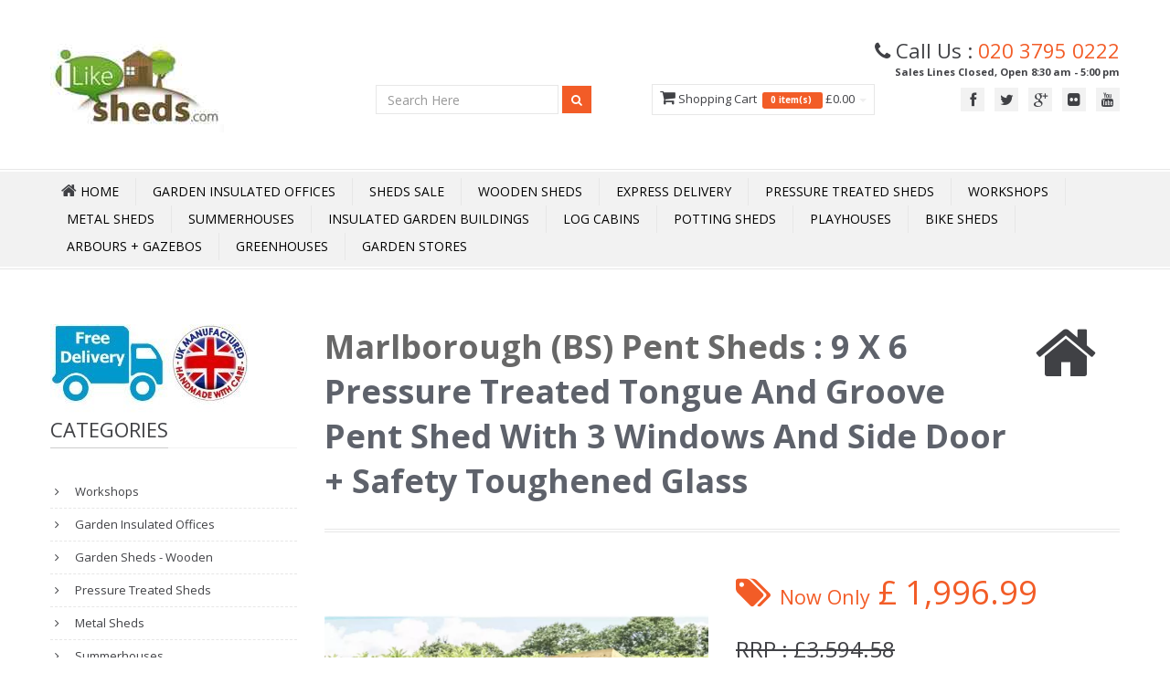

--- FILE ---
content_type: text/html; charset=utf-8
request_url: https://www.ilikesheds.com/product/22387/9-x-6-Pressure-Treated-Tongue-And-Groove-Pent-Shed-With-3-Windows-And-Side-Door---Safety-Toughened-Glass
body_size: 25821
content:

<!DOCTYPE html>
<html lang="en-GB">
<head>
    <title>9 x 6 Treated Pent Shed </title>
        <meta name="description" content="9 X 6 Pressure Treated Tongue And Groove Pent Shed With 3 Windows And Side Door" />
            <meta name="keywords" content="9ft x 6ft, 9&#39; x 6&#39;, tongue and groove, pressure treated, pent, shed, wooden," />
    <meta http-equiv="Cache-Control" content="max-age=3600, must-revalidate" />
    <meta http-equiv="Content-Type" content="text/html; charset=utf-8">
    <meta name="google-site-verification" content="s6cT_-YRF3HoJPF5qvzxSDNHlVXOZHrCZ-HMMD_XcoA" />


    <meta name="viewport" content="width=device-width" />

    <meta name="author" content="iLikeSheds.com">
    <link rel="shortcut icon" href="/images/favicon.ico">
    <meta property="og:image" content="https://www.iLikeSheds.com/images/small/22387.jpg" />
    <meta property="og:title" content="9 x 6 Treated Pent Shed " />
    <meta property="og:url" content="https://www.iLikeSheds.com/product/22387/9-X-6-Pressure-Treated-Tongue-And-Groove-Pent-Shed-With-3-Windows-And-Side-Door---Safety-Toughened-Glass" />
    <link rel="canonical" href="https://www.iLikeSheds.com/product/22387/9-X-6-Pressure-Treated-Tongue-And-Groove-Pent-Shed-With-3-Windows-And-Side-Door---Safety-Toughened-Glass" />
    

        <meta property="og:description" content="9 X 6 Pressure Treated Tongue And Groove Pent Shed With 3 Windows And Side Door" />

    <!-- CSS -->
    <link href="/Content/Template/css/bootstrap.min.css" rel="stylesheet" media="all">
    <!-- Google Webfont -->
    <link href='//fonts.googleapis.com/css?family=Open+Sans:300,400,600,700' rel='stylesheet' media="all" type='text/css'>
    <!-- Main Css -->
    <link href="/Content/Template/css/color16.css" rel="stylesheet" media="all" id="color">
    <!-- Font Icon -->
    <link href="/Content/Template/css/font-awesome.min.css" rel="stylesheet" media="all">
    <!-- Pop Up -->
    <link href="/Content/Template/css/prettyPhoto.css" rel="stylesheet" media="screen" media="all">
    <!-- Animation -->
    <link href="/Content/Template/css/animate.css" rel="stylesheet" media="all">

    <link rel="stylesheet" href="/content/owl.carousel.css" media="all">
    <link rel="stylesheet" href="/content/owl.theme.css" media="all">

    <!-- REVOLUTION BANNER CSS SETTINGS -->
    
    <!-- HTML5 shim and Respond.js IE8 support of HTML5 elements and media queries -->
    <!--[if lt IE 9]>
    <script src="/scripts/html5shiv.js"></script>
    <script src="/scripts/respond.min.js"></script>
    <![endif]-->
    <link href="/Content/Site.css" rel="stylesheet" media="all" id="site">
    <link href="/Content/Google-Places.css" rel="stylesheet" media="all">



        <script async src="https://www.googletagmanager.com/gtag/js?id=UA-6738705-1"></script>
        <script>
            window.dataLayer = window.dataLayer || [];
            function gtag() { dataLayer.push(arguments); }
            gtag('js', new Date());
            gtag('config', 'UA-6738705-1');
        </script>
        <script async src="https://www.googletagmanager.com/gtag/js?id=G-EFMG0VE5DX"></script>
        <script>
            window.dataLayer = window.dataLayer || [];
            function gtag() { dataLayer.push(arguments); }
            gtag('js', new Date());
            gtag('config', 'G-EFMG0VE5DX');
        </script>

    <link href="/Content/lite-yt-embed.css" rel="stylesheet" />

    <script type='application/ld+json'>
{
	"@context": "http://www.schema.org",
	"@type": "Store", 
	"name": "iLikeStores Ltd", 
	"url": "https://www.iLikeSheds.com/", 
	"logo": "https://www.iLikeSheds.com/images/Logo.jpg", 
	"image": "https://www.iLikeSheds.com/images/Logo.jpg", 
	"description": "Leading UK Online Garden Shed Store | Buy Cheap Sheds in Wood, Plastic and Metal | Free Next Day Delivery | Massive Choice | Great Prices", 
	"address": { 
	"@type": "PostalAddress", 
	"streetAddress": "Units 6-7 Edison Road", 
	"addressLocality": "Bedford", 
	"addressRegion": "Bedford", 
	"postalCode": "MK41 0HU", 
	"addressCountry": "UK" 
	}, 
	"geo": { 
	"@type": "GeoCoordinates", 
	"latitude": "52.147251", 
	"longitude": "-0.418818" 
	}, 
	"openingHoursSpecification": [ 
	{ 
		"@type": "OpeningHoursSpecification", 
		"closes": "06:00:00", 
		"dayOfWeek": "http://schema.org/Sunday", 
		"opens": "06:00:00" 
	}, 
	{ 
		"@type": "OpeningHoursSpecification", 
		"closes": "17:00:00", 
		"dayOfWeek": "http://schema.org/Monday", 
		"opens": "08:30:00" 
	}, 
	{ 
		"@type": "OpeningHoursSpecification", 
		"closes": "17:00:00", 
		"dayOfWeek": "http://schema.org/Tuesday", 
		"opens": "08:30:00" 
	}, 
	{ 
		"@type": "OpeningHoursSpecification", 
		"closes": "17:00:00", 
		"dayOfWeek": "http://schema.org/Wednesday", 
		"opens": "08:30:00" 
	 }, 
	{ 
		"@type": "OpeningHoursSpecification", 
		"closes": "17:00:00", 
		"dayOfWeek": "http://schema.org/Thursday", 
		"opens": "08:30:00" 
	}, 
	{ 
		"@type": "OpeningHoursSpecification", 
		"closes": "17:00:00", 
		"dayOfWeek": "http://schema.org/Friday", 
		"opens": "08:30:00" 
	}, 
	{ 
		"@type": "OpeningHoursSpecification", 
		"closes": "06:00:00", 
		"dayOfWeek": "http://schema.org/Saturday", 
		"opens": "06:00:00" 
	} 
	], 
		"telephone": "020 3795 0222", 
		"contactPoint": { 
		"@type": "ContactPoint", 
		"contactType": "customer service", 
		"telephone": "020 3795 0222" 
	},
	"priceRange": "£0-£50,000" 
	}
	</script>

<meta name = "geo.region" content="GB" /> 
<meta name = "geo.placename" content="Bedford" /> 
<meta name = "geo.position" content="52.147251;-0.418818" /> 
<meta name = "ICBM" content="52.147251,-0.418818" /> 


</head>
<body>
        <script async src="https://eu-library.klarnaservices.com/lib.js"
                data-client-id="a6d65425-39ad-5fa3-8a69-2ff01629aa7a"></script>

    <!-- Header Start -->


    	<style>
.tel { float: right; margin-top: 30px; padding:0px 20px; }
.tel i { font-size: 20px; float: left; height: 40px; width: 40px; line-height: 40px; border:1px #F15E25 solid; border-radius: 100%; text-align: center; color: #F15E25; margin-right: 10px;}
.tel p { font-size: 16px; float: left; height: 40px;margin: 0px;font-weight: bold; color: #F15E25; line-height: normal; }
.led {display: inline-block;width: 9px;height: 9px;}
.led.green { background-color: #2ecc71;border-radius: 50%;box-shadow: rgba(0,0,0,0.2) 0 0px 7px 1px, inset rgba(0,0,0,0.3) 0 0px 3px;}
.led.red { background-color: red;border-radius: 50%;box-shadow: rgba(0,0,0,0.2) 0 0px 7px 1px, inset rgba(0,0,0,0.3) 0 0px 3px;}
.tel p strong.green { font-size: 12px; display: block; font-weight: normal; margin-top: 2px; color: #2ecc71 }
.tel p strong.red { font-size: 12px; display: block; font-weight: normal; margin-top: 2px; color:red;  }
.animated {
  -webkit-animation-duration: 1s;
  animation-duration: 1s;
  -webkit-animation-fill-mode: both;
  animation-fill-mode: both;
}

.animated.infinite {
  -webkit-animation-iteration-count: infinite;
  animation-iteration-count: infinite;
}
@-webkit-keyframes flash {
  from,
  50%,
  to {
    opacity: 1;
  }

  25%,
  75% {
    opacity: 0;
  }
}

@keyframes flash {
  from,
  50%,
  to {
    opacity: 1;
  }

  25%,
  75% {
    opacity: 0;
  }
}

.flash {
  -webkit-animation-name: flash;
  animation-name: flash;
}
</style>


	<header>
		<div class="headerdetails">
			<div class="container"> 
				<a class="logo pull-left" href="/"><img title="iLikeSheds home page" alt="iLikeSheds home page" src="/images/Logo6.jpg"></a>
				<!--Social -->
				<div class="socialtop pull-right">
					<div class="call">
						<div style="font-size:170%;">
							<i class="icon-phone"></i> 
                     Call Us : <span class="orange"><a href="tel:020 3795 0222" class="orange">020 3795 0222</a></span>
						</div>						
						



						<div style="text-align:right;font-size:85%;" class="green">
                     <strong class="green">Sales Lines Closed, Open 8:30 am - 5:00 pm</strong></div>
					</div>
					<ul class="pull-right">
                  
							<li><a class="tooltip-test"  data-original-title="Facebook" href="https://www.facebook.com/ilikesheds" target="_blank"  ><i class="icon-facebook"></i></a></li>

							<li><a class="tooltip-test"  data-original-title="Twitter" href="https://twitter.com/ilikesheds" target="_blank" ><i class="icon-twitter"></i></a></li>
						

							<li><a class="tooltip-test"  data-original-title="Google Plus" href="https://plus.google.com/100024672858631558559/posts" target="_blank" ><i class="icon-google-plus"></i></a></li>

							<li><a class="tooltip-test"  data-original-title="Flickr" href="http://www.flickr.com/photos/120325553@N05/" target="_blank" ><i class="icon-flickr"></i></a></li>


							<li><a class="tooltip-test"  data-original-title="YouTube" href="http://www.youtube.com/user/ilikeshedsuk" target="_blank" ><i class="icon-youtube"></i></a></li>
                  					</ul>
				</div>


				<div id="HeaderCart" style="padding-top:28px;">
										
	
		<ul class="nav topcart pull-right">
			<li class="dropdown hover carticon "> 
				<a class="dropdown-toggle" id="HeaderShopping">
					<i class="icon-shopping-cart font18"></i> Shopping Cart &nbsp;<span class="label label-orange font14">
							0
							item(s) &nbsp;</span>  
							&pound;0.00
					<b class="caret"></b>
				</a>
				<ul class="dropdown-menu topcartopen ">
					<li>
						<table>
							<tbody>
							</tbody>
						</table>
						<table>
							<tbody>											
								<tr>
									<td class="textright"><b>Total:</b></td>
									<td class="textright">&pound;0.00</td>
								</tr>
							</tbody>
						</table>
						<div class="well pull-right buttonwrap"> 
							<a class="btn btn-orange" id="HeaderCartEdit" >View Cart</a>
							<a class="btn btn-altorange" id="HeaderCheckOut">Checkout</a>
						</div>
					</li>
				</ul>
				
			</li>
		</ul>
	
					
				</div>

				<!--Top Search -->
				<div class="pull-right topsearch" style="padding-top:2px;">
					<div class="form-inline">
						<input type="search" placeholder="Search Here" class="form-control" id="searchbox" onkeydown="if (event.keyCode === 13) document.getElementById('searchbtn').click()" />
						<button data-original-title="Search" class="btn btn-orange btn-small tooltip-test searchbtn" id="searchbtn" > <i class="icon-search icon-white"></i> </button>
					</div>					
				</div>
								
			</div>
		</div>
		<div id="mainmenu"  class="mb40"> 
		<!-- Navigation -->
			<nav class="subnav">
				<div class="container menurelative">
					<ul class="nav-pills mainmenucontain container">
    <li>
        <a class="home" href="/"><i class="icon-home icon-white font18"></i><span> Home</span></a>
    </li>
    <li><a href="/cat/Garden-Offices/">Garden Insulated Offices</a></li>
    <li><a href="/cat/sale-now-on/">Sheds Sale</a></li>
    <li><a href="/cat/wooden-sheds/">Wooden Sheds</a></li>
    <li><a href="/cat/48-hour-sat-express-delivery/">Express Delivery</a></li>
    <li><a href="/cat/pressure-treated-sheds/">Pressure Treated Sheds</a></li>
    <li><a href="/cat/workshops/">Workshops</a></li>
    <li><a href="/cat/metal-sheds/">Metal Sheds</a></li>
    <li><a href="/cat/summerhouses/">Summerhouses</a></li>
    <li><a href="/cat/insulated-buildings/">Insulated Garden Buildings</a></li>
    <li><a href="/cat/log-cabins/">Log Cabins</a></li>
    <li><a href="/cat/Potting-Sheds/">Potting Sheds</a></li>
    <li><a href="/cat/playhouses">Playhouses</a></li>
    <li><a href="/cat/bike-sheds/">Bike Sheds</a></li>
    <li><a href="/cat/arbours-arches-gazebos/">Arbours + Gazebos</a></li>
    <li><a href="/cat/greenhouses/">Greenhouses</a></li>
    <li><a href="/cat/storage">Garden Stores</a></li>


    




</ul>


				</div>
			</nav>
		</div>


      
	</header>



    <!-- Header End -->


    <div id="maincontainer">

        <div class="container">

            <div id="loading-indicator" style="display:none">
                <img src="/images/waiting.gif" alt="loading" class="ajax-loader" />
            </div>



            <div class="row mt10">
                <div class="col-lg-3 col-md-3 col-sm-12 col-xs-12 mt10">

                        <div class="col-lg-12 col-md-12 col-sm-12 col-xs-12">
                            <img src="/Images/FreeDel_UK.jpg" style="margin-left:-15px;" alt="" />
                        </div>


                    <!--categories   hidden-sm hidden-xs LC -->
                    <div class="hidden-sm hidden-xs mt10">
	<div>
		<h3 class="heading1"><span class="maintext"> Categories</span></h3>
		<ul class="nav nav-list categories">
				<li class="CatLinkHeading">
					<a href="/cat/workshops/">
						Workshops
					</a>
				</li>
				<li class="CatLinkHeading">
					<a href="/cat/Garden-Offices/">
						Garden Insulated Offices
					</a>
				</li>
				<li class="CatLinkHeading">
					<a href="/cat/wooden-sheds/">
						Garden Sheds - Wooden
					</a>
				</li>
				<li class="CatLinkHeading">
					<a href="/cat/pressure-treated-sheds/">
						Pressure Treated Sheds
					</a>
				</li>
				<li class="CatLinkHeading">
					<a href="/cat/metal-sheds/">
						Metal Sheds
					</a>
				</li>
				<li class="CatLinkHeading">
					<a href="/cat/summerhouses/">
						Summerhouses
					</a>
				</li>
				<li class="CatLinkHeading">
					<a href="/cat/summerhouses-with-side-storage/">
						Summerhouses With Side Storage
					</a>
				</li>
				<li class="CatLinkHeading">
					<a href="/cat/insulated-buildings/">
						Insulated Garden Buildings
					</a>
				</li>
				<li class="CatLinkHeading">
					<a href="/cat/log-cabins/">
						Log Cabins
					</a>
				</li>
				<li class="CatLinkHeading">
					<a href="/cat/Potting-Sheds/">
						Potting Sheds
					</a>
				</li>
				<li class="CatLinkHeading">
					<a href="/cat/playhouses/">
						Playhouses
					</a>
				</li>
				<li class="CatLinkHeading">
					<a href="/cat/wooden-decking/">
						Wooden Decking
					</a>
				</li>
				<li class="CatLinkHeading">
					<a href="/cat/windowless-sheds/">
						Windowless Sheds
					</a>
				</li>
				<li class="CatLinkHeading">
					<a href="/cat/bike-sheds/">
						Bike Sheds
					</a>
				</li>
				<li class="CatLinkHeading">
					<a href="/cat/storage/">
						Garden Stores
					</a>
				</li>
				<li class="CatLinkHeading">
					<a href="/cat/arbours-arches-gazebos/">
						Arbours + Gazebos + Essentials
					</a>
				</li>
				<li class="CatLinkHeading">
					<a href="/cat/garden-furniture/">
						Garden Furniture
					</a>
				</li>
				<li class="CatLinkHeading">
					<a href="/cat/plastic-sheds/">
						Plastic Sheds
					</a>
				</li>
				<li class="CatLinkHeading">
					<a href="/cat/Fencing/">
						Fencing 
					</a>
				</li>
				<li class="CatLinkHeading">
					<a href="/cat/log-bin-storage/">
						Log &amp; Bin Stores
					</a>
				</li>
				<li class="CatLinkHeading">
					<a href="/cat/greenhouses/">
						Greenhouses
					</a>
				</li>
				<li class="CatLinkHeading">
					<a href="/cat/gardening/">
						Gardening
					</a>
				</li>
				<li class="CatLinkHeading">
					<a href="/cat/shop-by-size/">
						Shop By Size
					</a>
				</li>
		</ul>
	</div>
                    </div>

                    <!--Best Seller-->
                    <div class="mt40 hidden-sm hidden-xs">
                        <h3 class="heading1"><span class="maintext">Best Seller</span></h3>
                        <ul class="bestseller">
                            <li>
	<img width="64" height="64" src="https://www.iLikeSheds.com/images/tiny/10334.jpg" alt="6 X 3 Pressure Treated Tongue And Groove Bike Store With Double Doors" title="6 X 3 Pressure Treated Tongue And Groove Bike Store With Double Doors"> <a class="productname" href="/product/10334/6-X-3-Pressure-Treated-Tongue-And-Groove-Bike-Store-With-Double-Doors"> 6 X 3 Pressure Treated Tongue And Groove Bike Store With Double Doors</a> <span class="price">£1,103.63</span>
	<div class="ratingstar"><i class="icon-star orange"> </i><i class="icon-star orange"> </i><i class="icon-star orange"> </i><i class="icon-star orange"> </i><i class="icon-star orange"> </i></div>
</li>

                        </ul>
                    </div>

                    <!--Banner Slide-->
                    <!--
                    <div class="mt40">
                        <h3 class="heading1"><span class="maintext">Banner Slide</span></h2>
                        <div class="flexslider" id="bannerslider">
                            <ul class="slides">
                                <li> <img src="img/product1a.jpg" alt="" /> </li>
                                <li> <img src="img/product2a.jpg" alt="" /> </li>
                            </ul>
                        </div>
                    </div>
                    -->
                    <!--Latest News-->
                    <div class="mt40 hidden-sm hidden-xs">
                        <h3 class="heading1"><span class="maintext">Latest News</span></h3>
                        <div id="latestnews">
                            <ul>
                                
                            </ul>
                        </div>
                    </div>
                </div>


                <div class="col-lg-9 col-md-9 col-sm-12 col-xs-12 mt40column">



                    

<style>
    .StockLeft {
        border: 1px solid gold;
        padding: 2px 5px 2px 5px;
        background-color: gold;
        font-weight: bold;
        color: #222;
        font-size: 99%;
    }
</style>


<!-- Main Title-->
<div itemscope itemtype="http://data-vocabulary.org/Product">

    <div class="titles">
        <div class="pull-left">
            <h1 class="headinglefttitle" style="font-size:36px;font-weight:700;"> <a href="/brand/Marlborough-(BS)-Pent-Sheds-"><span itemprop="brand" style="color:#686868;">Marlborough (BS) Pent Sheds </span></a>: <span itemprop="name">9 X 6 Pressure Treated Tongue And Groove Pent Shed With 3 Windows And Side Door + Safety Toughened Glass</span></h1>
            
        </div>
        <i class="icon-home"></i>
    </div>

    <!-- Modal -->
    <div class="modal fade" id="myModal" tabindex="-1" role="dialog" aria-hidden="true">
        <div class="modal-dialog" style="width:75%;">
            <div class="modal-content">
                <div class="modal-header">
                    <button type="button" class="close" data-dismiss="modal" aria-hidden="true">&times;</button>

                </div>
                <div class="modal-body">
                    <img src="https://www.iLikeSheds.com/images/Huge/22387.webp" alt="" />


                </div>
                <div class="modal-footer">
                    <button type="button" class="btn btn-orange" data-dismiss="modal">Close</button>
                </div>
            </div>
            <!-- /.modal-content -->
        </div>
        <!-- /.modal-dialog -->
    </div>
    <!-- /.modal -->
    <!-- Product Details-->
    <div class="row mt40">
        <!-- Left Image-->
        <div class="col-lg-6 col-md-6 col-xs-12 col-sm-12">
            <ul class="thumbnails mainimage clearfix">

                <li>
                        <img class="my-foto-container" src="https://www.iLikeSheds.com/images/Large/22387.webp" style="padding-top:5px;" data-large="https://www.iLikeSheds.com/images/Huge/22387.webp" data-title="9 X 6 Pressure Treated Tongue And Groove Pent Shed With 3 Windows And Side Door + Safety Toughened Glass" data-help="9 X 6 Pressure Treated Tongue And Groove Pent Shed With 3 Windows And Side Door + Safety Toughened Glass" title="9 X 6 Pressure Treated Tongue And Groove Pent Shed With 3 Windows And Side Door + Safety Toughened Glass" alt="" />




                </li>
            </ul>
            <div class="m5">
                Move mouse over Image to zoom
                <div class="pull-right"><a data-toggle="modal" class="btn btn-blue" style="background-color:#0198CD;  padding-top:-14px;margin-bottom:5px;margin-right:25px;" href="#myModal">Click to Enlarge</a></div>
            </div>
            <ul class="thumbnails mainimage clearfix">
                
            </ul>

                <table style="text-align:center;width:99%;margin-top:24px;">
                    <tr>
                        <td style="text-align:center;width:50%;">
                            <div class="cen cn">
                                <a data-pin-do="buttonBookmark" data-pin-tall="true" data-pin-lang="en" href="https://www.pinterest.com/pin/create/button/"></a>
                                <div style="font-size:11px;margin-bottom:5px;">PInterest</div>
                                <script async defer src="//assets.pinterest.com/js/pinit.js"></script>
                            </div>
                        </td>
                        <td style="text-align:center;width:50%;">
                            <div class="cen cn">


                            </div>
                        </td>
                    </tr>
                </table>
        </div>

        <input type="hidden" id="tbID" name="tbID" value="22387" />

        <!-- Right Hand Details-->
        <div class="col-lg-6 col-md-6 col-xs-12 col-sm-12 mt40column">
            <div class="productprice">
                <div class="productpageprice" style="width:100%;">
                    <i class="icon-tags"></i> <span style="font-size:60%;">Now Only</span>
                    <span id="CurrentPriceTop">
                        <span itemprop="offerDetails" itemscope itemtype="http://data-vocabulary.org/Offer">
                            <meta itemprop="currency" content="GBP" />
                            £
                                <span itemprop="price" content="1996.99">1,996.99</span>
                        </span>
                    </span>
                </div>
                                    <div class="productpageoldprice">RRP : £3,594.58</div>
                    <div class="saveprice" style="color:#c00;margin-bottom:12px;">Save : £1,597.59 (44%)</div>


                <div class="row " style="margin-bottom:12px;">
                    <klarna-placement data-key="credit-promotion-badge"
                                      data-locale="en-GB"
                                      data-purchase-amount="199699"></klarna-placement>
                </div>

                <span class="StockLeft">9 left in Stock</span><br />
                <ul style="list-style-position: inside;margin-top:12px;margin-bottom:12px;">
                    <li style="list-style-type: disc;list-style-position: inside;margin-bottom:12px;"><b>250 Views</b> in the last 24 hours</li>
                    <li style="list-style-type: disc;list-style-position: inside;margin-bottom:12px;"><b>7 Purchases</b> in the last 24 hours<br /></li>
                </ul>


                <div>Google Customer Rating:</div>
                <div style="margin:10px 0 10px 0;" id="stars">

                    <img src="/images/stars/star45.jpg" alt="Google Site Rating"/> 4.5 out of 5

                </div>


                <div style="visibility:hidden;">
                    Model:<span itemprop="identifier" content="mpn:1"> 1</span>
                    <span itemprop="availability" content="in_stock"></span>
                </div>
            </div>



            <form class="productform">

                <div class="form-group">
                    <div class="row" style="margin-top:-25px;">




                        <div class="col-lg-3 col-md-3 col-xs-9 col-sm-9" style="margin-top:6px;">


                            <label>Quantity:</label>

                            <table>
                                <tr>
                                    <td class="total">
                                        <a data-qty="qty22387" class="mr10 DecQty"> <i class="tooltip-test font24 icon-minus" data-original-title="Decrease" style="margin-right:15px;"> </i> </a>
                                    </td>
                                    <td class="total">
                                        <input type="text" size="3" value="1" id="qty22387" name="qty22387" class="SCQty" data-product="22387" data-CompID="c22387" style="margin-left:4px;" />
                                    </td>
                                    <td class="total">
                                        <a data-qty="qty22387" class="ml10 IncQty"> <i class="tooltip-test font24 icon-plus" data-original-title="Increase"> </i> </a>
                                    </td>
                                </tr>
                            </table>
                            <input type="hidden" id="c22387" name="c22387" value="21601" />
                        </div>

                    </div>



                </div>

            </form>


            


                <div><br /></div>
<div class="FreeDel1">FREE DELIVERY <span class="FreeDel2">in 3 working Days*</span></div><div class="FreeDel2">Estimated Delivery: <span class="FreeDel3"> Thursday, 22 Jan 2026</span></div><img src="/images/Del2.jpg" alt="" >
            <div class="productbtn" style="margin-top:-5px;">



            </div>


        </div>
    </div>

        <div class="row mt40">
            
            <button class="btn btn-orange buynowbtn btn-block" data-original-title="Add to Cart" style="height:50px;" data-product="22387"> <i class="icon-shopping-cart icon-white"></i> BUY NOW</button>
        </div>





        <div class="row mt10">
            <div class="col-lg-12 col-md-12 col-sm-12 col-xs-12">
                <h2 style="font-size:100%;"><span style="background-color: rgb(255, 255, 255);">Get the 9 x 6 Pressure Treated Tongue And Groove Pent Shed With 3 Windows And Side Door (Please Select Left Or Right Panel for Door) today online, with Free UK Delivery and at an amazing price | No Quibble Returns Policy| Shop Online Today |Free UK Delivery</span></h2>
            </div>
        </div>

    <input type="hidden" id="tbProdID" name="tbProdID" value="22387" />





    

   <div class="titles"></div>
   <div style="margin-top:24px;">
   
      <h3 class="heading1"><span class="maintext">Product Accessories</span></h3>


         <div class="ExcludedAccessories">
           

	            <div class="AccessoryItem">
				  <h3><b>Door Option</b></h3>
                  <table>
                  <tr>
                     <td  style="text-align:center;padding-right:20px;"><a href="/product/10432/Door-On-Right-Hand-Side-Panel-(as-You-Look-Facing-The-Front-Window-Panel)"><img title="Door On Right Hand Side Panel (as You Look Facing The Front Window Panel)" alt="Door On Right Hand Side Panel (as You Look Facing The Front Window Panel)" src="https://www.iLikeSheds.com/images/small/10432.jpg" height="64" width="64"></a></td>
					   <td>
						 <table>
						 <tr>
							<td colspan="2">
								<a href="/product/10432/Door-On-Right-Hand-Side-Panel-(as-You-Look-Facing-The-Front-Window-Panel)">Door On Right Hand Side Panel (as You Look Facing The Front Window Panel) (+&#163;0.00)</a>
							</td>
						 </tr>

						 <tr>
							 <td>

								<table style="margin-top:10px;">
								<tr>
									<td class="total">
									<a data-qty="qty10432" class="mr10 DecQtyZ ReCalcPrice"> <i class="font24 icon-minus" data-original-title="Decrease"> </i> </a>
									</td>
									<td class="total">
									<input type="text" size="3" value="0" id="qty10432" name="qty10432" class="SCQty" data-product="10432" data-CompID="c10432" />
									</td>
									<td class="total">
									<a data-qty="qty10432" class="ml10 IncQty ReCalcPrice"> <i class="font24 icon-plus" data-original-title="Increase"> </i> </a>
									</td>
								</tr>
								</table>
									<input type="hidden" id="c10432" name="c10432" value="0" />
							</td>                   					  
					
						  </tr>
						  </table>


					 </td>
		          </tr>
				 </table>   
					  
					 
	            </div>
	            <div class="AccessoryItem">
				  <h3><b></b></h3>
                  <table>
                  <tr>
                     <td  style="text-align:center;padding-right:20px;"><a href="/product/10523/Door-On-Left-Hand-Side-Panel-(as-You-Look-Facing-The-Front-Window-Panel)"><img title="Door On Left Hand Side Panel (as You Look Facing The Front Window Panel)" alt="Door On Left Hand Side Panel (as You Look Facing The Front Window Panel)" src="https://www.iLikeSheds.com/images/small/10523.jpg" height="64" width="64"></a></td>
					   <td>
						 <table>
						 <tr>
							<td colspan="2">
								<a href="/product/10523/Door-On-Left-Hand-Side-Panel-(as-You-Look-Facing-The-Front-Window-Panel)">Door On Left Hand Side Panel (as You Look Facing The Front Window Panel) (+&#163;0.00)</a>
							</td>
						 </tr>

						 <tr>
							 <td>

								<table style="margin-top:10px;">
								<tr>
									<td class="total">
									<a data-qty="qty10523" class="mr10 DecQtyZ ReCalcPrice"> <i class="font24 icon-minus" data-original-title="Decrease"> </i> </a>
									</td>
									<td class="total">
									<input type="text" size="3" value="0" id="qty10523" name="qty10523" class="SCQty" data-product="10523" data-CompID="c10523" />
									</td>
									<td class="total">
									<a data-qty="qty10523" class="ml10 IncQty ReCalcPrice"> <i class="font24 icon-plus" data-original-title="Increase"> </i> </a>
									</td>
								</tr>
								</table>
									<input type="hidden" id="c10523" name="c10523" value="0" />
							</td>                   					  
					
						  </tr>
						  </table>


					 </td>
		          </tr>
				 </table>   
					  
					 
	            </div>
	            <div class="AccessoryItem">
				  <h3><b></b></h3>
                  <table>
                  <tr>
                     <td  style="text-align:center;padding-right:20px;"><a href="/product/26569/Extra-Door-For-Opposite-End-Of-Apex---Side-Pent-Shed-(ie-Doors-Each-End)-"><img title="Extra Door For Opposite End Of Apex / Side Pent Shed (i.e. Doors Each End) " alt="Extra Door For Opposite End Of Apex / Side Pent Shed (i.e. Doors Each End) " src="https://www.iLikeSheds.com/images/small/26569.jpg" height="64" width="64"></a></td>
					   <td>
						 <table>
						 <tr>
							<td colspan="2">
								<a href="/product/26569/Extra-Door-For-Opposite-End-Of-Apex---Side-Pent-Shed-(ie-Doors-Each-End)-">Extra Door For Opposite End Of Apex / Side Pent Shed (i.e. Doors Each End)  (+&#163;556.44)</a>
							</td>
						 </tr>

						 <tr>
							 <td>

								<table style="margin-top:10px;">
								<tr>
									<td class="total">
									<a data-qty="qty26569" class="mr10 DecQtyZ ReCalcPrice"> <i class="font24 icon-minus" data-original-title="Decrease"> </i> </a>
									</td>
									<td class="total">
									<input type="text" size="3" value="0" id="qty26569" name="qty26569" class="SCQty" data-product="26569" data-CompID="c26569" />
									</td>
									<td class="total">
									<a data-qty="qty26569" class="ml10 IncQty ReCalcPrice"> <i class="font24 icon-plus" data-original-title="Increase"> </i> </a>
									</td>
								</tr>
								</table>
									<input type="hidden" id="c26569" name="c26569" value="0" />
							</td>                   					  
					
						  </tr>
						  </table>


					 </td>
		          </tr>
				 </table>   
					  
					 
	            </div>
	            <div class="AccessoryItem">
				  <h3><b>Fencing</b></h3>
                  <table>
                  <tr>
                     <td  style="text-align:center;padding-right:20px;"><a href="/product/39358/6ft-(183m)-Vertical-Pressure-Treated-12mm-Tongue-and-Groove-Fence-Panel"><img title="6ft (1.83m) Vertical Pressure Treated 12mm Tongue &amp; Groove Fence Panel" alt="6ft (1.83m) Vertical Pressure Treated 12mm Tongue &amp; Groove Fence Panel" src="https://www.iLikeSheds.com/images/small/39358.jpg" height="64" width="64"></a></td>
					   <td>
						 <table>
						 <tr>
							<td colspan="2">
								<a href="/product/39358/6ft-(183m)-Vertical-Pressure-Treated-12mm-Tongue-and-Groove-Fence-Panel">6ft (1.83m) Vertical Pressure Treated 12mm Tongue &amp; Groove Fence Panel (+&#163;162.66)</a>
							</td>
						 </tr>

						 <tr>
							 <td>

								<table style="margin-top:10px;">
								<tr>
									<td class="total">
									<a data-qty="qty39358" class="mr10 DecQtyZ ReCalcPrice"> <i class="font24 icon-minus" data-original-title="Decrease"> </i> </a>
									</td>
									<td class="total">
									<input type="text" size="3" value="0" id="qty39358" name="qty39358" class="SCQty" data-product="39358" data-CompID="c39358" />
									</td>
									<td class="total">
									<a data-qty="qty39358" class="ml10 IncQty ReCalcPrice"> <i class="font24 icon-plus" data-original-title="Increase"> </i> </a>
									</td>
								</tr>
								</table>
									<input type="hidden" id="c39358" name="c39358" value="0" />
							</td>                   					  
					
						  </tr>
						  </table>


					 </td>
		          </tr>
				 </table>   
					  
					 
	            </div>
	            <div class="AccessoryItem">
				  <h3><b></b></h3>
                  <table>
                  <tr>
                     <td  style="text-align:center;padding-right:20px;"><a href="/product/39546/6ft-(183m)-Horizontal-Pressure-Treated-12mm-Tongue-and-Groove-Fence-Panel"><img title="6ft (1.83m) Horizontal Pressure Treated 12mm Tongue &amp; Groove Fence Panel" alt="6ft (1.83m) Horizontal Pressure Treated 12mm Tongue &amp; Groove Fence Panel" src="https://www.iLikeSheds.com/images/small/39546.jpg" height="64" width="64"></a></td>
					   <td>
						 <table>
						 <tr>
							<td colspan="2">
								<a href="/product/39546/6ft-(183m)-Horizontal-Pressure-Treated-12mm-Tongue-and-Groove-Fence-Panel">6ft (1.83m) Horizontal Pressure Treated 12mm Tongue &amp; Groove Fence Panel (+&#163;162.66)</a>
							</td>
						 </tr>

						 <tr>
							 <td>

								<table style="margin-top:10px;">
								<tr>
									<td class="total">
									<a data-qty="qty39546" class="mr10 DecQtyZ ReCalcPrice"> <i class="font24 icon-minus" data-original-title="Decrease"> </i> </a>
									</td>
									<td class="total">
									<input type="text" size="3" value="0" id="qty39546" name="qty39546" class="SCQty" data-product="39546" data-CompID="c39546" />
									</td>
									<td class="total">
									<a data-qty="qty39546" class="ml10 IncQty ReCalcPrice"> <i class="font24 icon-plus" data-original-title="Increase"> </i> </a>
									</td>
								</tr>
								</table>
									<input type="hidden" id="c39546" name="c39546" value="0" />
							</td>                   					  
					
						  </tr>
						  </table>


					 </td>
		          </tr>
				 </table>   
					  
					 
	            </div>
	            <div class="AccessoryItem">
				  <h3><b>Foundation Building Base (instead of concrete or paving slabs)</b></h3>
                  <table>
                  <tr>
                     <td  style="text-align:center;padding-right:20px;"><a href="/product/11217/Plastic-Ecobase-9ft-x-6ft-(24-Grids)"><img title="Plastic Ecobase 9ft x 6ft (24 Grids)" alt="Plastic Ecobase 9ft x 6ft (24 Grids)" src="https://www.iLikeSheds.com/images/small/11217.jpg" height="64" width="64"></a></td>
					   <td>
						 <table>
						 <tr>
							<td colspan="2">
								<a href="/product/11217/Plastic-Ecobase-9ft-x-6ft-(24-Grids)">Plastic Ecobase 9ft x 6ft (24 Grids) (+&#163;435.31)</a>
							</td>
						 </tr>

						 <tr>
							 <td>

								<table style="margin-top:10px;">
								<tr>
									<td class="total">
									<a data-qty="qty11217" class="mr10 DecQtyZ ReCalcPrice"> <i class="font24 icon-minus" data-original-title="Decrease"> </i> </a>
									</td>
									<td class="total">
									<input type="text" size="3" value="0" id="qty11217" name="qty11217" class="SCQty" data-product="11217" data-CompID="c11217" />
									</td>
									<td class="total">
									<a data-qty="qty11217" class="ml10 IncQty ReCalcPrice"> <i class="font24 icon-plus" data-original-title="Increase"> </i> </a>
									</td>
								</tr>
								</table>
									<input type="hidden" id="c11217" name="c11217" value="0" />
							</td>                   					  
					
						  </tr>
						  </table>


					 </td>
		          </tr>
				 </table>   
					  
					 
	            </div>
	            <div class="AccessoryItem">
				  <h3><b></b></h3>
                  <table>
                  <tr>
                     <td  style="text-align:center;padding-right:20px;"><a href="/product/26623/9-x-6-(27m-x-18m)-Pressure-Treated-Timber-Base-(C16-Graded-Timber-45mm-x-70mm)"><img title="9 x 6 (2.7m x 1.8m) Pressure Treated Timber Base (C16 Graded Timber 45mm x 70mm)" alt="9 x 6 (2.7m x 1.8m) Pressure Treated Timber Base (C16 Graded Timber 45mm x 70mm)" src="https://www.iLikeSheds.com/images/small/26623.jpg" height="64" width="64"></a></td>
					   <td>
						 <table>
						 <tr>
							<td colspan="2">
								<a href="/product/26623/9-x-6-(27m-x-18m)-Pressure-Treated-Timber-Base-(C16-Graded-Timber-45mm-x-70mm)">9 x 6 (2.7m x 1.8m) Pressure Treated Timber Base (C16 Graded Timber 45mm x 70mm) (+&#163;315.79)</a>
							</td>
						 </tr>

						 <tr>
							 <td>

								<table style="margin-top:10px;">
								<tr>
									<td class="total">
									<a data-qty="qty26623" class="mr10 DecQtyZ ReCalcPrice"> <i class="font24 icon-minus" data-original-title="Decrease"> </i> </a>
									</td>
									<td class="total">
									<input type="text" size="3" value="0" id="qty26623" name="qty26623" class="SCQty" data-product="26623" data-CompID="c26623" />
									</td>
									<td class="total">
									<a data-qty="qty26623" class="ml10 IncQty ReCalcPrice"> <i class="font24 icon-plus" data-original-title="Increase"> </i> </a>
									</td>
								</tr>
								</table>
									<input type="hidden" id="c26623" name="c26623" value="0" />
							</td>                   					  
					
						  </tr>
						  </table>


					 </td>
		          </tr>
				 </table>   
					  
					 
	            </div>
	            <div class="AccessoryItem">
				  <h3><b>Installation (Not available on express delivery options)</b></h3>
                  <table>
                  <tr>
                     <td  style="text-align:center;padding-right:20px;"><a href="/product/33876/INSTALLATION-SERVICE"><img title="INSTALLATION SERVICE" alt="INSTALLATION SERVICE" src="https://www.iLikeSheds.com/images/small/33876.jpg" height="64" width="64"></a></td>
					   <td>
						 <table>
						 <tr>
							<td colspan="2">
								<a href="/product/33876/INSTALLATION-SERVICE">INSTALLATION SERVICE (+&#163;555.39)</a>
							</td>
						 </tr>

						 <tr>
							 <td>

								<table style="margin-top:10px;">
								<tr>
									<td class="total">
									<a data-qty="qty33876" class="mr10 DecQtyZ ReCalcPrice"> <i class="font24 icon-minus" data-original-title="Decrease"> </i> </a>
									</td>
									<td class="total">
									<input type="text" size="3" value="0" id="qty33876" name="qty33876" class="SCQty" data-product="33876" data-CompID="c33876" />
									</td>
									<td class="total">
									<a data-qty="qty33876" class="ml10 IncQty ReCalcPrice"> <i class="font24 icon-plus" data-original-title="Increase"> </i> </a>
									</td>
								</tr>
								</table>
									<input type="hidden" id="c33876" name="c33876" value="0" />
							</td>                   					  
					
						  </tr>
						  </table>


					 </td>
		          </tr>
				 </table>   
					  
					 
	            </div>
	            <div class="AccessoryItem">
				  <h3><b>Security</b></h3>
                  <table>
                  <tr>
                     <td  style="text-align:center;padding-right:20px;"><a href="/product/2164/Solar-Light"><img title="Solar Light" alt="Solar Light" src="https://www.iLikeSheds.com/images/small/2164.jpg" height="64" width="64"></a></td>
					   <td>
						 <table>
						 <tr>
							<td colspan="2">
								<a href="/product/2164/Solar-Light">Solar Light (+&#163;67.11)</a>
							</td>
						 </tr>

						 <tr>
							 <td>

								<table style="margin-top:10px;">
								<tr>
									<td class="total">
									<a data-qty="qty2164" class="mr10 DecQtyZ ReCalcPrice"> <i class="font24 icon-minus" data-original-title="Decrease"> </i> </a>
									</td>
									<td class="total">
									<input type="text" size="3" value="0" id="qty2164" name="qty2164" class="SCQty" data-product="2164" data-CompID="c2164" />
									</td>
									<td class="total">
									<a data-qty="qty2164" class="ml10 IncQty ReCalcPrice"> <i class="font24 icon-plus" data-original-title="Increase"> </i> </a>
									</td>
								</tr>
								</table>
									<input type="hidden" id="c2164" name="c2164" value="0" />
							</td>                   					  
					
						  </tr>
						  </table>


					 </td>
		          </tr>
				 </table>   
					  
					 
	            </div>
	            <div class="AccessoryItem">
				  <h3><b>Shelving</b></h3>
                  <table>
                  <tr>
                     <td  style="text-align:center;padding-right:20px;"><a href="/product/45154/4ft-(46)-Shelving---4-Shelves---46-(Width)-x-11-(Depth)-x-485-(Height)"><img title="4ft (46&quot;) Shelving - 4 Shelves - 46&quot; (Width) x 11&quot; (Depth) x 48.5&quot; (Height)" alt="4ft (46&quot;) Shelving - 4 Shelves - 46&quot; (Width) x 11&quot; (Depth) x 48.5&quot; (Height)" src="https://www.iLikeSheds.com/images/small/45154.jpg" height="64" width="64"></a></td>
					   <td>
						 <table>
						 <tr>
							<td colspan="2">
								<a href="/product/45154/4ft-(46)-Shelving---4-Shelves---46-(Width)-x-11-(Depth)-x-485-(Height)">4ft (46&quot;) Shelving - 4 Shelves - 46&quot; (Width) x 11&quot; (Depth) x 48.5&quot; (Height) (+&#163;27.83)</a>
							</td>
						 </tr>

						 <tr>
							 <td>

								<table style="margin-top:10px;">
								<tr>
									<td class="total">
									<a data-qty="qty45154" class="mr10 DecQtyZ ReCalcPrice"> <i class="font24 icon-minus" data-original-title="Decrease"> </i> </a>
									</td>
									<td class="total">
									<input type="text" size="3" value="0" id="qty45154" name="qty45154" class="SCQty" data-product="45154" data-CompID="c45154" />
									</td>
									<td class="total">
									<a data-qty="qty45154" class="ml10 IncQty ReCalcPrice"> <i class="font24 icon-plus" data-original-title="Increase"> </i> </a>
									</td>
								</tr>
								</table>
									<input type="hidden" id="c45154" name="c45154" value="0" />
							</td>                   					  
					
						  </tr>
						  </table>


					 </td>
		          </tr>
				 </table>   
					  
					 
	            </div>
	            <div class="AccessoryItem">
				  <h3><b>Upgrade Floor and Roof Options </b></h3>
                  <table>
                  <tr>
                     <td  style="text-align:center;padding-right:20px;"><a href="/product/26559/Floor-Tongue-and-Groove-Upgrade-(12mm)"><img title="Floor Tongue &amp; Groove Upgrade (12mm)" alt="Floor Tongue &amp; Groove Upgrade (12mm)" src="https://www.iLikeSheds.com/images/small/26559.jpg" height="64" width="64"></a></td>
					   <td>
						 <table>
						 <tr>
							<td colspan="2">
								<a href="/product/26559/Floor-Tongue-and-Groove-Upgrade-(12mm)">Floor Tongue &amp; Groove Upgrade (12mm) (+&#163;217.04)</a>
							</td>
						 </tr>

						 <tr>
							 <td>

								<table style="margin-top:10px;">
								<tr>
									<td class="total">
									<a data-qty="qty26559" class="mr10 DecQtyZ ReCalcPrice"> <i class="font24 icon-minus" data-original-title="Decrease"> </i> </a>
									</td>
									<td class="total">
									<input type="text" size="3" value="0" id="qty26559" name="qty26559" class="SCQty" data-product="26559" data-CompID="c26559" />
									</td>
									<td class="total">
									<a data-qty="qty26559" class="ml10 IncQty ReCalcPrice"> <i class="font24 icon-plus" data-original-title="Increase"> </i> </a>
									</td>
								</tr>
								</table>
									<input type="hidden" id="c26559" name="c26559" value="0" />
							</td>                   					  
					
						  </tr>
						  </table>


					 </td>
		          </tr>
				 </table>   
					  
					 
	            </div>
	            <div class="AccessoryItem">
				  <h3><b></b></h3>
                  <table>
                  <tr>
                     <td  style="text-align:center;padding-right:20px;"><a href="/product/26563/Roof-Tongue-and-Groove-Upgrade-(12mm)"><img title="Roof Tongue &amp; Groove Upgrade (12mm)" alt="Roof Tongue &amp; Groove Upgrade (12mm)" src="https://www.iLikeSheds.com/images/small/26563.jpg" height="64" width="64"></a></td>
					   <td>
						 <table>
						 <tr>
							<td colspan="2">
								<a href="/product/26563/Roof-Tongue-and-Groove-Upgrade-(12mm)">Roof Tongue &amp; Groove Upgrade (12mm) (+&#163;217.04)</a>
							</td>
						 </tr>

						 <tr>
							 <td>

								<table style="margin-top:10px;">
								<tr>
									<td class="total">
									<a data-qty="qty26563" class="mr10 DecQtyZ ReCalcPrice"> <i class="font24 icon-minus" data-original-title="Decrease"> </i> </a>
									</td>
									<td class="total">
									<input type="text" size="3" value="0" id="qty26563" name="qty26563" class="SCQty" data-product="26563" data-CompID="c26563" />
									</td>
									<td class="total">
									<a data-qty="qty26563" class="ml10 IncQty ReCalcPrice"> <i class="font24 icon-plus" data-original-title="Increase"> </i> </a>
									</td>
								</tr>
								</table>
									<input type="hidden" id="c26563" name="c26563" value="0" />
							</td>                   					  
					
						  </tr>
						  </table>


					 </td>
		          </tr>
				 </table>   
					  
					 
	            </div>
	            <div class="AccessoryItem">
				  <h3><b></b></h3>
                  <table>
                  <tr>
                     <td  style="text-align:center;padding-right:20px;"><a href="/product/34575/Extra-Front-Roof-Overhang-10"><img title="Extra Front Roof Overhang 10&quot;" alt="Extra Front Roof Overhang 10&quot;" src="https://www.iLikeSheds.com/images/small/34575.jpg" height="64" width="64"></a></td>
					   <td>
						 <table>
						 <tr>
							<td colspan="2">
								<a href="/product/34575/Extra-Front-Roof-Overhang-10">Extra Front Roof Overhang 10&quot; (+&#163;217.04)</a>
							</td>
						 </tr>

						 <tr>
							 <td>

								<table style="margin-top:10px;">
								<tr>
									<td class="total">
									<a data-qty="qty34575" class="mr10 DecQtyZ ReCalcPrice"> <i class="font24 icon-minus" data-original-title="Decrease"> </i> </a>
									</td>
									<td class="total">
									<input type="text" size="3" value="0" id="qty34575" name="qty34575" class="SCQty" data-product="34575" data-CompID="c34575" />
									</td>
									<td class="total">
									<a data-qty="qty34575" class="ml10 IncQty ReCalcPrice"> <i class="font24 icon-plus" data-original-title="Increase"> </i> </a>
									</td>
								</tr>
								</table>
									<input type="hidden" id="c34575" name="c34575" value="0" />
							</td>                   					  
					
						  </tr>
						  </table>


					 </td>
		          </tr>
				 </table>   
					  
					 
	            </div>
	            <div class="AccessoryItem">
				  <h3><b></b></h3>
                  <table>
                  <tr>
                     <td  style="text-align:center;padding-right:20px;"><a href="/product/39792/Extra-Floor-Bearers---Stronger-Floor-(25-x-38)-Upgrade"><img title="Extra Floor Bearers - Stronger Floor (25 x 38) Upgrade" alt="Extra Floor Bearers - Stronger Floor (25 x 38) Upgrade" src="https://www.iLikeSheds.com/images/small/39792.jpg" height="64" width="64"></a></td>
					   <td>
						 <table>
						 <tr>
							<td colspan="2">
								<a href="/product/39792/Extra-Floor-Bearers---Stronger-Floor-(25-x-38)-Upgrade">Extra Floor Bearers - Stronger Floor (25 x 38) Upgrade (+&#163;76.80)</a>
							</td>
						 </tr>

						 <tr>
							 <td>

								<table style="margin-top:10px;">
								<tr>
									<td class="total">
									<a data-qty="qty39792" class="mr10 DecQtyZ ReCalcPrice"> <i class="font24 icon-minus" data-original-title="Decrease"> </i> </a>
									</td>
									<td class="total">
									<input type="text" size="3" value="0" id="qty39792" name="qty39792" class="SCQty" data-product="39792" data-CompID="c39792" />
									</td>
									<td class="total">
									<a data-qty="qty39792" class="ml10 IncQty ReCalcPrice"> <i class="font24 icon-plus" data-original-title="Increase"> </i> </a>
									</td>
								</tr>
								</table>
									<input type="hidden" id="c39792" name="c39792" value="0" />
							</td>                   					  
					
						  </tr>
						  </table>


					 </td>
		          </tr>
				 </table>   
					  
					 
	            </div>
	            <div class="AccessoryItem">
				  <h3><b></b></h3>
                  <table>
                  <tr>
                     <td  style="text-align:center;padding-right:20px;"><a href="/product/39793/Super-Strength-Floor-Bearers-(38-x-63)-Upgrade"><img title="Super Strength Floor Bearers (38 x 63) Upgrade" alt="Super Strength Floor Bearers (38 x 63) Upgrade" src="https://www.iLikeSheds.com/images/small/39793.jpg" height="64" width="64"></a></td>
					   <td>
						 <table>
						 <tr>
							<td colspan="2">
								<a href="/product/39793/Super-Strength-Floor-Bearers-(38-x-63)-Upgrade">Super Strength Floor Bearers (38 x 63) Upgrade (+&#163;183.65)</a>
							</td>
						 </tr>

						 <tr>
							 <td>

								<table style="margin-top:10px;">
								<tr>
									<td class="total">
									<a data-qty="qty39793" class="mr10 DecQtyZ ReCalcPrice"> <i class="font24 icon-minus" data-original-title="Decrease"> </i> </a>
									</td>
									<td class="total">
									<input type="text" size="3" value="0" id="qty39793" name="qty39793" class="SCQty" data-product="39793" data-CompID="c39793" />
									</td>
									<td class="total">
									<a data-qty="qty39793" class="ml10 IncQty ReCalcPrice"> <i class="font24 icon-plus" data-original-title="Increase"> </i> </a>
									</td>
								</tr>
								</table>
									<input type="hidden" id="c39793" name="c39793" value="0" />
							</td>                   					  
					
						  </tr>
						  </table>


					 </td>
		          </tr>
				 </table>   
					  
					 
	            </div>
	            <div class="AccessoryItem">
				  <h3><b></b></h3>
                  <table>
                  <tr>
                     <td  style="text-align:center;padding-right:20px;"><a href="/product/39794/Super-Strength-Wall---Floor---Roof---Bearers-Framing-(40-x-65)-(Built-like-a-Tank!)-Upgrade"><img title="Super Strength Wall - Floor - Roof - Bearers/Framing (40 x 65) (Built like a Tank!) Upgrade" alt="Super Strength Wall - Floor - Roof - Bearers/Framing (40 x 65) (Built like a Tank!) Upgrade" src="https://www.iLikeSheds.com/images/small/39794.jpg" height="64" width="64"></a></td>
					   <td>
						 <table>
						 <tr>
							<td colspan="2">
								<a href="/product/39794/Super-Strength-Wall---Floor---Roof---Bearers-Framing-(40-x-65)-(Built-like-a-Tank!)-Upgrade">Super Strength Wall - Floor - Roof - Bearers/Framing (40 x 65) (Built like a Tank!) Upgrade (+&#163;356.16)</a>
							</td>
						 </tr>

						 <tr>
							 <td>

								<table style="margin-top:10px;">
								<tr>
									<td class="total">
									<a data-qty="qty39794" class="mr10 DecQtyZ ReCalcPrice"> <i class="font24 icon-minus" data-original-title="Decrease"> </i> </a>
									</td>
									<td class="total">
									<input type="text" size="3" value="0" id="qty39794" name="qty39794" class="SCQty" data-product="39794" data-CompID="c39794" />
									</td>
									<td class="total">
									<a data-qty="qty39794" class="ml10 IncQty ReCalcPrice"> <i class="font24 icon-plus" data-original-title="Increase"> </i> </a>
									</td>
								</tr>
								</table>
									<input type="hidden" id="c39794" name="c39794" value="0" />
							</td>                   					  
					
						  </tr>
						  </table>


					 </td>
		          </tr>
				 </table>   
					  
					 
	            </div>
	            <div class="AccessoryItem">
				  <h3><b>Upgrade Height Option </b></h3>
                  <table>
                  <tr>
                     <td  style="text-align:center;padding-right:20px;"><a href="/product/26565/Super-Plus-Roof-and-Door-(13”-Increase-Ridge-Eaves-and-Door-Height)"><img title="Super Plus Roof &amp; Door (13” Increase Ridge/Eaves and Door Height)" alt="Super Plus Roof &amp; Door (13” Increase Ridge/Eaves and Door Height)" src="https://www.iLikeSheds.com/images/small/26565.jpg" height="64" width="64"></a></td>
					   <td>
						 <table>
						 <tr>
							<td colspan="2">
								<a href="/product/26565/Super-Plus-Roof-and-Door-(13”-Increase-Ridge-Eaves-and-Door-Height)">Super Plus Roof &amp; Door (13” Increase Ridge/Eaves and Door Height) (+&#163;500.85)</a>
							</td>
						 </tr>

						 <tr>
							 <td>

								<table style="margin-top:10px;">
								<tr>
									<td class="total">
									<a data-qty="qty26565" class="mr10 DecQtyZ ReCalcPrice"> <i class="font24 icon-minus" data-original-title="Decrease"> </i> </a>
									</td>
									<td class="total">
									<input type="text" size="3" value="0" id="qty26565" name="qty26565" class="SCQty" data-product="26565" data-CompID="c26565" />
									</td>
									<td class="total">
									<a data-qty="qty26565" class="ml10 IncQty ReCalcPrice"> <i class="font24 icon-plus" data-original-title="Increase"> </i> </a>
									</td>
								</tr>
								</table>
									<input type="hidden" id="c26565" name="c26565" value="0" />
							</td>                   					  
					
						  </tr>
						  </table>


					 </td>
		          </tr>
				 </table>   
					  
					 
	            </div>
	            <div class="AccessoryItem">
				  <h3><b>Upgrade Wall Options</b></h3>
                  <table>
                  <tr>
                     <td  style="text-align:center;padding-right:20px;"><a href="/product/39717/19mm-Tongue-and-Groove-Wall-Thickness-Upgrade"><img title="19mm Tongue &amp; Groove Wall Thickness Upgrade" alt="19mm Tongue &amp; Groove Wall Thickness Upgrade" src="https://www.iLikeSheds.com/images/small/39717.jpg" height="64" width="64"></a></td>
					   <td>
						 <table>
						 <tr>
							<td colspan="2">
								<a href="/product/39717/19mm-Tongue-and-Groove-Wall-Thickness-Upgrade">19mm Tongue &amp; Groove Wall Thickness Upgrade (+&#163;1,057.35)</a>
							</td>
						 </tr>

						 <tr>
							 <td>

								<table style="margin-top:10px;">
								<tr>
									<td class="total">
									<a data-qty="qty39717" class="mr10 DecQtyZ ReCalcPrice"> <i class="font24 icon-minus" data-original-title="Decrease"> </i> </a>
									</td>
									<td class="total">
									<input type="text" size="3" value="0" id="qty39717" name="qty39717" class="SCQty" data-product="39717" data-CompID="c39717" />
									</td>
									<td class="total">
									<a data-qty="qty39717" class="ml10 IncQty ReCalcPrice"> <i class="font24 icon-plus" data-original-title="Increase"> </i> </a>
									</td>
								</tr>
								</table>
									<input type="hidden" id="c39717" name="c39717" value="0" />
							</td>                   					  
					
						  </tr>
						  </table>


					 </td>
		          </tr>
				 </table>   
					  
					 
	            </div>
	            <div class="AccessoryItem">
				  <h3><b>Wooden Deck Tiles</b></h3>
                  <table>
                  <tr>
                     <td  style="text-align:center;padding-right:20px;"><a href="/product/66276/Pressure-Treated-Wooden-Deck-Tile-(L)-500mm-(W)-500mm-(T)-28mm-(price-per-unit-home-delivered)-"><img title="Pressure Treated Wooden Deck Tile (L) 500mm (W) 500mm (T) 28mm (price per unit home delivered) " alt="Pressure Treated Wooden Deck Tile (L) 500mm (W) 500mm (T) 28mm (price per unit home delivered) " src="https://www.iLikeSheds.com/images/small/66276.jpg" height="64" width="64"></a></td>
					   <td>
						 <table>
						 <tr>
							<td colspan="2">
								<a href="/product/66276/Pressure-Treated-Wooden-Deck-Tile-(L)-500mm-(W)-500mm-(T)-28mm-(price-per-unit-home-delivered)-">Pressure Treated Wooden Deck Tile (L) 500mm (W) 500mm (T) 28mm (price per unit home delivered)  (+&#163;25.54)</a>
							</td>
						 </tr>

						 <tr>
							 <td>

								<table style="margin-top:10px;">
								<tr>
									<td class="total">
									<a data-qty="qty66276" class="mr10 DecQtyZ ReCalcPrice"> <i class="font24 icon-minus" data-original-title="Decrease"> </i> </a>
									</td>
									<td class="total">
									<input type="text" size="3" value="0" id="qty66276" name="qty66276" class="SCQty" data-product="66276" data-CompID="c66276" />
									</td>
									<td class="total">
									<a data-qty="qty66276" class="ml10 IncQty ReCalcPrice"> <i class="font24 icon-plus" data-original-title="Increase"> </i> </a>
									</td>
								</tr>
								</table>
									<input type="hidden" id="c66276" name="c66276" value="0" />
							</td>                   					  
					
						  </tr>
						  </table>


					 </td>
		          </tr>
				 </table>   
					  
					 
	            </div>
         </div>

   </div>
   <div class="row mt20">
	   <div class="col-lg-12 col-md-12 col-xs-12 col-sm-12 mt40column">			
		   <div class="productprice pull-left bottomprice orange" >
			   
					Total Price: <i class="icon-tags"></i> <span id="CurrentPriceBottom">£1,996.99</span>
			   
		   </div>
		</div>
   </div>
   <div class="productbtn">
		<button class="btn btn-orange buynowbtn btn-block"  data-original-title="Add to Cart" style="height:50px;" data-product="22387"> <i class="icon-shopping-cart icon-white"></i> BUY NOW</button>						
   </div>




    <div class="titles"></div>
    <div class="row mt40">
        <!-- Product Description tab & comments-->
        <div class="col-lg-12 col-md-12 col-sm-12 col-xs-12">
            <div class="productdesc mt40">
                <ul class="nav nav-tabs" id="myTab">
                        <li class="active"><a href="#features">Features</a> </li>
                    <li><a href="#description">Description</a> </li>
                    <li><a href="#specification">Specification</a> </li>
                                                                <li><a href="#delivery">Delivery</a> </li>

                        <li><a href="#warranty">Warranty</a> </li>
                                            <li><a href="#basereq">Base Requirements</a> </li>

                    <li><a href="#reviews" onclick="ShowReviews();">Reviews</a></li>

                </ul>
                <div class="tab-content">
                        <div class="tab-pane active " id="features">

                            <ul style="font-size: 12px; background-color: rgb(255, 255, 255);"><li><span style="color: rgb(0, 0, 0); font-family: Verdana;"><strong><span style="font-size: 13px;">9FT x 6FT Pressure Treated Tongue & Groove Pent Shed + 3 Windows + Side Door</span></strong></span></li><li><span style="color: rgb(0, 0, 0); font-family: Verdana; font-size: 13px;"><strong>Pressure Treated</strong></span></li><li><span style="color: rgb(0, 0, 0); font-family: Verdana; font-size: 13px;"><strong>Single Door (Door can be placed on either side - please select from additional options)</strong></span></li><li><span style="color: rgb(0, 0, 0); font-family: Verdana; font-size: 13px;"><strong>12mm Pressure Treated Tongue & Groove Walls</strong></span></li><li><span style="color: rgb(0, 0, 0); font-family: Verdana; font-size: 13px;"><strong>10mm Solid OSB Floor and Roof</strong></span></li><li><span style="color: rgb(0, 0, 0); font-family: Verdana; font-size: 13px;"><strong>28mm x 44mm planed rounded framing</strong></span></li><li><span style="color: rgb(0, 0, 0); font-family: Verdana; font-size: 13px;"><strong>4mm Toughened Safety Glass</strong></span></li><li><span style="color: rgb(0, 0, 0); font-family: Verdana; font-size: 13px;"><strong>Button Lock</strong></span></li><li><span style="color: rgb(0, 0, 0); font-family: Verdana; font-size: 13px;"><strong>Mineral Roofing Felt</strong></span></li><li><span style="color: rgb(0, 0, 0); font-family: Verdana; font-size: 13px;"><strong>UK Manufactured</strong></span></li><li><span style="color: rgb(0, 0, 0); font-family: Verdana; font-size: 13px;"><strong>Easy Assembly</strong></span></li><li><span style="color: rgb(0, 0, 0); font-family: Verdana; font-size: 13px;"><strong>10 YEAR ANTI-ROT WARRANTY</strong></span></li><li><span style="color: rgb(0, 0, 0); font-family: Verdana;"><strong><span style="font-size: 13px;">FREE UK MAINLAND DELIVERY*</span></strong></span></li></ul>
                        </div>

                    <div class="tab-pane " id="description">
                        <span itemprop="description">

                            <p style="background-color: rgb(255, 255, 255);"><span style="font-size: 9pt;"><span style="font-size: 28px;"><strong><span style="font-family: Verdana;">9 X 6 PRESSURE TREATED TONGUE AND GROOVE PENT SHED WITH 3 WINDOWS AND SINGLE DOOR + SAFETY TOUGHENED GLASS</span></strong></span></span></p><p style="background-color: rgb(255, 255, 255);"><span style="font-size: 9pt; font-family: Verdana;"><span style="font-size: 18px;"><strong>SINGLE DOOR CAN BE PLACED EITHER SIDE<br></strong></span><br><span style="font-size: 13px;">The Pent shed has ledged braced doors. The Pent shed comes with a double doors, 12mm pressure treated shiplap tongue grove cladding; 28mm x 44mmm planed rounded framing. This Pent shed comes with Solid OSB Floor and Roof and mineral roofing felt and full fixing kit and instructions.</span><br></span></p><p style="background-color: rgb(255, 255, 255);"><span style="font-family: Verdana;"><b><u><span style="font-size: 16px;"><br>Construction</span></u></b></span></p><p data-iefixemptyparagraphs="" style="background-color: rgb(255, 255, 255);"><span style="font-size: 13px; font-family: Verdana;">The shed is constructed from high quality pressure treated tongue and groove shiplap cladding. The high quality floor joists give the shed a solid and sturdy feel. The floor and roof is constructed from 10mm solid OSB Board.</span></p><p style="background-color: rgb(255, 255, 255);"><span style="font-family: Verdana; font-size: 13px;">Top grade timber is used throughout, sourced exclusively from Scandinavia  where the best timber for sheds is produced. The timber is tight grained producing less sap and is therefore a more durable timber than the faster growing timber used by other shed manufacturers.</span></p><p style="background-color: rgb(255, 255, 255);"><span style="font-family: Verdana; font-size: 13px;">The benefit of purchasing a pressure treated building is that it is completely protected against rot, natural decay and pest damage for many years to come.</span></p><p style="background-color: rgb(255, 255, 255);"><span style="font-family: Verdana; font-size: 13px;">Infused into the wood is a chemical preservative that goes deep into the fibres of the wood, as appose to externally applied preservatives.   So rather than worrying about the longevity of your garden building, the timbers will mainly look after themselves. Only requiring an annual waterproofing topcoat, leaving you to enjoy your garden and rest assured that your garden items are in the best of hands.</span></p><p style="background-color: rgb(255, 255, 255);"><span style="font-family: Verdana; font-size: 13px;"></span></p><p style="background-color: rgb(255, 255, 255);"><span style="font-family: Verdana; font-size: 13px;">A Full Fixing Kit & Felt with Instructions manual is included.</span></p><p style="background-color: rgb(255, 255, 255);"><span style="font-size: 13px; font-family: Verdana;">Images are for illustration purposes. </span></p><p style="background-color: rgb(255, 255, 255);"><span style="font-family: Verdana;"><b><u><span style="font-size: 16px;"><br>Features</span></u></b></span></p><ul type="disc" style="background-color: rgb(255, 255, 255);"><li><span style="font-family: Verdana;"><b><span style="font-size: 13px;">Pent Shed</span></b></span></li><li><span style="font-family: Verdana; font-size: 13px;"><b>Pressure Treated</b></span></li><li><span style="font-family: Verdana; font-size: 13px;"><b>Single Door</b></span></li><li><span style="font-family: Verdana; font-size: 13px;"><b>12mm Pressure Treated Tongue And Groove Walls</b></span></li><li><span style="font-family: Verdana; font-size: 13px;"><b>10mm Solid OSB Floor and Roof</b></span></li><li><span style="font-family: Verdana; font-size: 13px;"><b>28mm x 44mm planed rounded framing</b></span></li><li><span style="font-family: Verdana; font-size: 13px;"><b></b><b>4mm Toughened Safety Glass</b></span></li><li><span style="font-family: Verdana; font-size: 13px;"><b>Mineral Roofing Felt</b></span></li><li><span style="font-family: Verdana; font-size: 13px;"><b>UK Manufactured</b></span></li><li><span style="font-family: Verdana; font-size: 13px;"><b>Easy Assembly</b></span></li><li><span style="font-family: Verdana; font-size: 13px;"><b></b><b>10 YEAR ANTI-ROT WARRANTY</b></span></li><li><span style="font-family: Verdana;"><b><span style="font-size: 13px;">FREE UK MAINLAND DELIVERY*</span></b></span></li></ul><p style="background-color: rgb(255, 255, 255);"><span style="font-size: 13px;"><b style="font-family: Verdana;"><u>Easy Assembly</u></b><b style="font-family: Verdana;"><u></u></b></span></p><p style="background-color: rgb(255, 255, 255);"><span style="font-family: Verdana; font-size: 13px;">Each shed comes with fully assembled panels including doors and a fixing kit with plenty of nails and felt to complete the roof assembly.</span></p><p style="background-color: rgb(255, 255, 255);"><span style="font-size: 13px;"><span style="font-family: Verdana;"><b><u>Tongue & Grooved Walls <br><br></u></b>Tongue & Groove Construction is traditional type of cladding designed to give a smoother enhanced finish whilst also making the shed more resistant to the weather.</span></span></p><p style="background: white;"><span style="font-family: Verdana; font-size: 13px;"><b><u>Floor Joists</u></b></span></p><p style="background: white;"><span style="font-family: Verdana; font-size: 13px;">This garden building uses planed timber in the floor joists to provide a sturdy support on your base.</span></p><p style="background: white;"><span style="font-family: Verdana; font-size: 13px;"><b><u>Roofing Felt</u></b></span></p><p style="background: white;"><span style="font-family: Verdana; font-size: 13px;">This garden building comes with free roofing felt.</span></p><p style="background: white;"><span style="font-family: Verdana; font-size: 13px;"><b><u>Solid OSB Roof & Floor</u></b></span></p><p style="background: white;"><span style="font-family: Verdana; font-size: 13px;">Hard wearing, stable, excellent moisture resistance and is less susceptible to warping, distortion and layer separation than ply. No knots or voids to worry about.</span></p><p style="background-color: rgb(255, 255, 255);"><span style="font-family: Verdana;"><span style="font-size: 13px;"><b><u>Side Window Feature</u></b><b><br><br></b>A side window feature ensures natural light floods the interior making the shed ideal for storage or use as a workshop. All our windows come with Toughened Safety Glass as standard.</span></span></p><p style="background-color: rgb(255, 255, 255); font-size: 14pt; font-family: Arial;"><b style="color: rgb(243, 0, 148); font-size: x-large; font-family: "Helvetica Neue", Helvetica, Arial, sans-serif;"> </b></p><p> </p><p style="background: white;"><b><span style="color: green; font-size: 13.5pt; font-family: "Trebuchet MS", sans-serif;">We offer an array of additional bespoke extras and upgrades to suit your garden building, ranging from timber upgrades to ground works and electrics. </span></b></p><p style="background: white;"><b><span style="color: green; font-size: 13.5pt; font-family: "Trebuchet MS", sans-serif;">Optional Extras:</span></b></p><ul type="disc"> <li style="color: green;"><b><span style="font-size: 13.5pt; font-family: "Trebuchet MS", sans-serif;">Bespoke Sizes</span></b></li> <li style="color: green;"><b><span style="font-size: 13.5pt; font-family: "Trebuchet MS", sans-serif;">Concrete Bases</span></b></li> <li style="color: green;"><b><span style="font-size: 13.5pt; font-family: "Trebuchet MS", sans-serif;">Paving Slab Bases </span></b></li> <li style="color: green;"><b><span style="font-size: 13.5pt; font-family: "Trebuchet MS", sans-serif;">Timber Painting & Treatment </span></b></li> <li style="color: green; background: white;"><b><span style="font-size: 13.5pt; font-family: "Trebuchet MS", sans-serif;">Building Installation service</span></b></li> </ul><p style="background: white;"><b><span style="color: green; font-size: 13.5pt; font-family: "Trebuchet MS", sans-serif;">Optional Upgrades:</span></b></p><ul type="disc"> <li style="color: green; background: white;"><b><span style="font-size: 13.5pt; font-family: "Trebuchet MS", sans-serif;">Framing Upgrades</span></b></li> <li style="color: green; background: white;"><b><span style="font-size: 13.5pt; font-family: "Trebuchet MS", sans-serif;">Floor & Roof Upgrades</span></b></li> <li style="color: green; background: white;"><b><span style="font-size: 13.5pt; font-family: "Trebuchet MS", sans-serif;">Fully Insulated Garden Buildings (Double Skin 64mm 12mm + 12mm T&G)  – 40mm Insulated EcoTherm)</span></b></li> <li style="color: green; background: white;"><b><span style="font-size: 13.5pt; font-family: "Trebuchet MS", sans-serif;">Double Glazing Safety Toughened Windows (4mm – 6mm – 4mm)</span></b></li> <li style="color: green; background: white;"><b><span style="font-size: 13.5pt; font-family: "Trebuchet MS", sans-serif;">EPDM Roof</span></b></li> </ul>
                        </span>
                    </div>
                    <div class="tab-pane " id="specification">

                        <ul class="productinfo">
                                <li>
                                    <div style="clear:both;">
                                        <span class="productinfoleft">
                                            Depth:
                                        </span>
                                        <span class="productinforight">9ft (107&quot;)
</span>
                                    </div>
                                </li>
                                <li>
                                    <div style="clear:both;">
                                        <span class="productinfoleft">
                                            Door Opening:
                                        </span>
                                        <span class="productinforight">27&quot; Wide x 68.5&quot; High</span>
                                    </div>
                                </li>
                                <li>
                                    <div style="clear:both;">
                                        <span class="productinfoleft">
                                            Doors:
                                        </span>
                                        <span class="productinforight">Single Door</span>
                                    </div>
                                </li>
                                <li>
                                    <div style="clear:both;">
                                        <span class="productinfoleft">
                                            Eaves Height:
                                        </span>
                                        <span class="productinforight">69&quot;
</span>
                                    </div>
                                </li>
                                <li>
                                    <div style="clear:both;">
                                        <span class="productinfoleft">
                                            Floor:
                                        </span>
                                        <span class="productinforight">11mm Solid OSB</span>
                                    </div>
                                </li>
                                <li>
                                    <div style="clear:both;">
                                        <span class="productinfoleft">
                                            Ridge Height:
                                        </span>
                                        <span class="productinforight">80&quot;
</span>
                                    </div>
                                </li>
                                <li>
                                    <div style="clear:both;">
                                        <span class="productinfoleft">
                                            Roof:
                                        </span>
                                        <span class="productinforight">11mm Solid OSB </span>
                                    </div>
                                </li>
                                <li>
                                    <div style="clear:both;">
                                        <span class="productinfoleft">
                                            Wall Thickness:
                                        </span>
                                        <span class="productinforight">12mm Tongue &amp; Groove</span>
                                    </div>
                                </li>
                                <li>
                                    <div style="clear:both;">
                                        <span class="productinfoleft">
                                            Width:
                                        </span>
                                        <span class="productinforight">6ft (71&quot;)
</span>
                                    </div>
                                </li>
                                <li>
                                    <div style="clear:both;">
                                        <span class="productinfoleft">
                                            Windows:
                                        </span>
                                        <span class="productinforight">3 x Toughened Safety Glass Windows (4mm)</span>
                                    </div>
                                </li>
                        </ul>
                    </div>

                    

                                                                <div class="tab-pane" id="delivery">
                            <p style="margin:0in;font-family:Verdana;font-size:9.0pt;color:black"><span style="font-weight:bold">*FREE STANDARD UK MAINLAND DELIVERY*</span></p>

<p style="margin:0in;font-family:Verdana;font-size:9.0pt;color:black"> </p>

<p style="margin:0in;font-family:Verdana;font-size:9.0pt;color:black"><span style="font-weight:bold">*Deliveries to most parts of mainland UK are free of
charge. However deliveries to certain remote areas may be subject to a
surcharge:</span></p>

<p style="margin:0in;font-family:Verdana;font-size:9.0pt;color:black"> </p>

<p style="margin:0in;font-family:Verdana;font-size:9.0pt;color:red"><span style="font-weight:bold">Zone 1 - BH, CA, CF, DT, LD, HR, NE, NP, SY, TA 
£49.95</span></p>

<p style="margin:0in;font-family:Verdana;font-size:9.0pt;color:red"> </p>

<p style="margin:0in;font-family:Verdana;font-size:9.0pt;color:red"><span style="font-weight:bold">Zone 2 - DG, EH, EX, KA, LL, ML, TD, TQ, PL, TR £89.95</span></p>

<p style="margin:0in;font-family:Verdana;font-size:9.0pt;color:red"> </p>

<p style="margin:0in;font-family:Verdana;font-size:9.0pt;color:red"><span style="font-weight:bold">Zone 3 - AB, DD, FK, G, KY, IV, SA, PA 1-19 (rest of
PA No Service) PH 1-18 (Rest of PH no Service) £149.95</span></p>

<p style="margin:0in;font-family:Verdana;font-size:9.0pt;color:red"> </p>

<p style="margin:0in;font-family:Verdana;font-size:9.0pt;color:red"><span style="font-weight:bold">Zone 4 - PO30-40   £169</span></p>

<p style="margin:0in;font-family:Verdana;font-size:9.0pt;color:red"> </p>

<p style="margin:0in;font-family:Verdana;font-size:9.0pt;color:black"><span style="font-weight:bold">**We are unable to ship to the following locations:
BT, GY (Guernsey), IM (Isle Of Man), JE (Jersey), KA, ZE, Scottish Isles</span></p>

<p style="margin:0in;font-family:Verdana;font-size:9.0pt;color:black"> </p>

<p style="margin:0in;font-family:Verdana;font-size:9.0pt;color:black"><span style="font-weight:bold">BOOKING YOUR DELIVERY DATE</span></p>

<p style="margin:0in;font-family:Verdana;font-size:9.0pt;color:black"> </p>

<p style="margin:0in;font-family:Verdana;font-size:9.0pt;color:black">Once your
order has been placed, you will be contacted by our manufacturer's delivery
team and you will be advised of a delivery date. You will be able to add
additional delivery information at this point. Your garden building is
manufactured to order.</p>

<p style="margin:0in;font-family:Verdana;font-size:9.0pt;color:black">We offer
a bespoke service on this range of sheds, such as unusual sizing or additional
windows and doors. Lead times will be extended on these products. Please call
for further information.</p>

<p style="margin:0in;font-family:Verdana;font-size:9.0pt;color:black"> </p>

<p style="margin:0in;font-family:Verdana;font-size:9.0pt;color:black"><span style="font-weight:bold">HOW WILL MY GOODS BE DELIVERED?</span></p>

<p style="margin:0in;font-family:Verdana;font-size:9.0pt;color:black"> </p>

<p style="margin:0in;font-family:Verdana;font-size:9.0pt;color:black">Please be
advised delivery is kerb side delivery only. It is at the discretion of the
driver if they are able to drop the garden building to a different location.
The drivers are not insured to go into your property. If you have any special
requirements or believe access to your address may be difficult for our
delivery driver please contact us as soon as possible. A general rule of thumb
is that if a refuge vehicle can gain access then generally our delivery lorry
should be able to but if in doubt please get in touch with us.</p>

<p style="margin:0in;font-family:Verdana;font-size:9.0pt;color:black">Typical
delivery is 20 working days but we do aim to deliver a bit quicker. Once you
have placed your order you will be contact by our delivery team to confirm your
delivery date.</p>

<p style="margin:0in;font-family:Verdana;font-size:9.0pt;color:black">Delivery
is between the hours of 7am – 7pm Mon-Sun. It is possible to request a call an
hour prior to delivery but this is subject to the driver having a mobile and
cannot be a guaranteed service. </p>

<p style="margin:0in;font-family:Verdana;font-size:9.0pt;color:black">If you
are going to be out on the day of delivery, it is possible for the item to be
left somewhere (for example down the side of a house) but at your own risk. To
do this you must leave a signed note detailing your instructions in a clear
location for the driver to see. It is important that you sign the instructions
as this will be taken by the courier as proof of delivery.</p>

<p style="margin:0in;font-family:Verdana;font-size:9.0pt;color:black">Please
note we will always contact you by phone or by email to confirm a delivery date
– we will not just turn up unannounced – if you do not have a confirmed
delivery date please email us or call us.</p>

<p style="margin:0in;font-family:Verdana;font-size:9.0pt;color:black"> </p>

<p style="margin:0in;font-family:Verdana;font-size:9.0pt;color:black"><span style="font-weight:bold">Please note your card is debited at checkout. </span>This
is to protect you the customer as we do not store your credit card details. We
will contact you if a surcharge is applicable and at that point you can chose
to accept the charge or cancel the order and we will make a full refund to your
card. For our full terms please refer to our Shipping Terms.</p>
                        </div>

                        <div class="tab-pane" id="warranty">
                            <h3>Warranty and Timber Treatment</h3>
<h4>Anti-Rot Warranty</h4>
<p>Our range of dip treated garden buildings all come with a 10-year anti rot warranty, our range of pressure treated garden buildings all come with a 10-year anti rot warranty. This warranty covers fungal and rot decay of the garden buildings cladding. Log Cabins arrive completely untreated and must be covered until assembled and treated as soon as assembled. This warranty does not cover against splitting, warping or any other movement of the timber building over time.</p>
<p>In order to activate this anti rot warranty you must treat your garden building upon assembly with a high quality timber treatment and preserver, this must also be done annually to hold this warranty and to get the most out of your garden building. This treatment is really important to not only protect the timber but to also ensure it is water tight against water ingress.</p>
<p>Pressure treated products are protected from mould and rot. You must treat your shed once a year with a water base treatment to protect your shed from the British Weather and to make it watertight.</p>
<p>Please note - All of our products must be installed on a level solid base, either concrete, paving slabs, a wooden frame timber base or a plastic Eco base. If your base in not suitable any warranties are voided.</p>
<h4>1 Year Manufacturer's Warranty</h4>
<p>All of our products include a 1-year manufacturer warranty, this begins when you accept delivery of the garden building. This covers again any faults or defects in the material or workmanship for a period of 12 months. Please note your garden building must also be treated to activate this.</p>
                        </div>

                        <div class="tab-pane" id="basereq">
                            <h3>Base Requirements</h3> 
<p>All of our products must be installed on a level solid base, either concrete, paving slabs, a wooden frame timber base or a plastic Eco base. If your base is not suitable any warranties are voided. If your base is not completely level your garden building will not sit square when constructed, this will twist and warp with the timbers natural movement. The first sign of this issues is usually with the window and doors dropping and not opening, and can even lead to gaps in the roof join and cladding.</p>
<p>A level and solid base is crucial for the longevity and structure of your garden building. Please note If your base in not suitable all warranties are voided.</p>
<p>Please note – Product specifications are to be checked carefully for each product, we round the sizes in the title for ease of browsing.</p>
                        </div>

                    <div class="tab-pane" id="reviews">

                        
                        

                        <div id="google-reviews" style="margin-bottom:30px;">
                            <div id="map-plug" style="position: relative; overflow: hidden;">
                                <div style="height: 100%; width: 100%; position: absolute; top: 0px; left: 0px; background-color: rgb(229, 227, 223);">
                                    <div style="overflow: hidden;"></div>
                                    <div class="gm-style" style="position: absolute; z-index: 0; left: 0px; top: 0px; height: 100%; width: 100%; padding: 0px; border-width: 0px; margin: 0px;">
                                        <div tabindex="0" style="position: absolute; z-index: 0; left: 0px; top: 0px; height: 100%; width: 100%; padding: 0px; border-width: 0px; margin: 0px; cursor: url(&quot;https://maps.gstatic.com/mapfiles/openhand_8_8.cur&quot;), default; touch-action: pan-x pan-y;">
                                            <div style="z-index: 1; position: absolute; left: 50%; top: 50%; width: 100%;">
                                                <div style="position: absolute; left: 0px; top: 0px; z-index: 100; width: 100%;">
                                                    <div style="position: absolute; left: 0px; top: 0px; z-index: 0;">
                                                    </div>
                                                </div>
                                                <div style="position: absolute; left: 0px; top: 0px; z-index: 101; width: 100%;"></div>
                                                <div style="position: absolute; left: 0px; top: 0px; z-index: 102; width: 100%;"></div>
                                                <div style="position: absolute; left: 0px; top: 0px; z-index: 103; width: 100%;"></div>
                                                <div style="position: absolute; left: 0px; top: 0px; z-index: 0;"></div>
                                            </div>
                                            <div class="gm-style-pbc" style="z-index: 2; position: absolute; height: 100%; width: 100%; padding: 0px; border-width: 0px; margin: 0px; left: 0px; top: 0px; opacity: 0;">
                                                <p class="gm-style-pbt"></p>
                                            </div>
                                            <div style="z-index: 3; position: absolute; height: 100%; width: 100%; padding: 0px; border-width: 0px; margin: 0px; left: 0px; top: 0px; touch-action: pan-x pan-y;"><div style="z-index: 4; position: absolute; left: 50%; top: 50%; width: 100%;"><div style="position: absolute; left: 0px; top: 0px; z-index: 104; width: 100%;"></div><div style="position: absolute; left: 0px; top: 0px; z-index: 105; width: 100%;"></div><div style="position: absolute; left: 0px; top: 0px; z-index: 106; width: 100%;"></div><div style="position: absolute; left: 0px; top: 0px; z-index: 107; width: 100%;"></div></div></div>
                                        </div><iframe aria-hidden="true" frameborder="0" src="about:blank" style="z-index: -1; position: absolute; width: 100%; height: 100%; top: 0px; left: 0px; border: none;"></iframe>
                                    </div>
                                </div>
                            </div>

                                <div class="review-item">
                                    <div class="review-meta">
                                        <span class="review-author">Kelly Hudson</span><span class="review-sep">, </span><span class="review-date">27 Mar 2023</span>
                                    </div>
                                    <div class="review-stars">
                                        <ul>
                                                                                                                                        <li><i class="star"></i></li>
                                                <li><i class="star"></i></li>
                                                <li><i class="star"></i></li>
                                                <li><i class="star"></i></li>
                                                <li><i class="star"></i></li>
                                        </ul>
                                    </div>
                                    <p class="review-text">Really pleased with new garden shed arrived as described, no issues with delivery, putting together and no damage. Very happy with purchase looks great. Thanks guys</p>
                                </div>
                                <div class="review-item">
                                    <div class="review-meta">
                                        <span class="review-author">Austin Bishop</span><span class="review-sep">, </span><span class="review-date">10 Apr 2023</span>
                                    </div>
                                    <div class="review-stars">
                                        <ul>
                                                                                                                                        <li><i class="star"></i></li>
                                                <li><i class="star"></i></li>
                                                <li><i class="star"></i></li>
                                                <li><i class="star"></i></li>
                                                <li><i class="star"></i></li>
                                        </ul>
                                    </div>
                                    <p class="review-text">Brilliant website with very informative information. very easy to understand as regards all the items that were for sale. The ordering process was also very easy to follow and do. picking your delivery date again is very easy to understand and do. All in all, a very easy and pleasant experience well done to iLikeSheds.</p>
                                </div>
                                <div class="review-item">
                                    <div class="review-meta">
                                        <span class="review-author"> Lynne Leedham</span><span class="review-sep">, </span><span class="review-date">24 May 2023</span>
                                    </div>
                                    <div class="review-stars">
                                        <ul>
                                                                                                                                        <li><i class="star"></i></li>
                                                <li><i class="star"></i></li>
                                                <li><i class="star"></i></li>
                                                <li><i class="star"></i></li>
                                                <li><i class="star"></i></li>
                                        </ul>
                                    </div>
                                    <p class="review-text">Really impressed arrived before due date, really sturdy and easy to assemble</p>
                                </div>
                                <div class="review-item">
                                    <div class="review-meta">
                                        <span class="review-author">Gina Glover</span><span class="review-sep">, </span><span class="review-date">9 Jun 2023</span>
                                    </div>
                                    <div class="review-stars">
                                        <ul>
                                                                                                                                        <li><i class="star"></i></li>
                                                <li><i class="star"></i></li>
                                                <li><i class="star"></i></li>
                                                <li><i class="star"></i></li>
                                                <li><i class="star"></i></li>
                                        </ul>
                                    </div>
                                    <p class="review-text">Great customer service, answered all the questions I had. Exceptional delivery service, delivery driver went out of his way to put my shed where I wanted it. Everything okay</p>
                                </div>
                        </div>



                        <h4 style="text-align:center;"><a href="https://www.google.co.uk/search?q=iLikeSheds.com,+3+Rothsay+Rd,+Bedford+MK40+3PW&amp;ludocid=2690421618223072509" target="_blank"><span>See All Google Reviews</span></a></h4>
                    </div>

                </div>
            </div>
        </div>

    </div>



</div>






        <style>
            .producthtumb {
                margin-bottom: 4px;
            }

            .istar {
                font-size: x-large;
                width: 22px;
                display: inline-block;
                color: gray;
            }

                .istar:last-child {
                    margin-right: 0;
                }

                .istar:before {
                    content: '\2605';
                }

                .istar.on {
                    color: gold;
                }

                .istar.half:after {
                    content: '\2605';
                    color: gold;
                    position: absolute;
                    margin-left: -20px;
                    width: 10px;
                    overflow: hidden;
                }
        </style>




                    <div class="row">
                        <div class="mt20">&nbsp;</div>
                    </div>


<div id="RV">
<h3 class="heading1 mt40"><span class="maintext">Items you have Recently Viewed</span> &nbsp; <span style="font-size:60%;"><a href="#" onclick="ClearRV();">(Clear All)</a></span></h3>

<div class="featureprojectwrap latestprojectcontianer grid">
	
	<div id="owlRV">
			<div class=" item" id="RV22387" >
				<div class="thumbnail">
					<div class="relativediv roll">
						<a href="/product/22387/9-X-6-Pressure-Treated-Tongue-And-Groove-Pent-Shed-With-3-Windows-And-Side-Door---Safety-Toughened-Glass">
							<img src="https://www.iLikeSheds.com/images/medium/22387.jpg" alt="9 X 6 Pressure Treated Tongue And Groove Pent Shed With 3 Windows And Side Door + Safety Toughened Glass" />
						</a>
						<div style="position: absolute; right: 10px; top: -10px; filter: alpha(opacity=100); opacity: 10; background: #000; height: 32px; line-height: 32px; width: 32px; display: inline-block; text-align: center; margin: 5px 5px 5px 0;">
							<a href="#" class="btn-inverse " onclick="DelRV(22387);return false;"> <i class="icon-trash icon-white"></i> </a>
						</div>
					</div>
					<div class="caption">
						<h3>
							<a href="/product/22387/9-X-6-Pressure-Treated-Tongue-And-Groove-Pent-Shed-With-3-Windows-And-Side-Door---Safety-Toughened-Glass">
								<strong>Marlborough (BS) Pent Sheds </strong>
								<br />
								9 X 6 Pressure Treated Tongue And Groove Pent Shed With 3 Windows And Side Door + Safety Toughened Glass
							</a>
						</h3>							
					</div>
					<div class="productratecart" style="margin-bottom:10px;">						
						
							<input  class="btn btn-orange   addtocartbutton " type="submit" value="View Product" data-product="22387" data-name="9-X-6-Pressure-Treated-Tongue-And-Groove-Pent-Shed-With-3-Windows-And-Side-Door---Safety-Toughened-Glass">									
						
					</div>
				</div>
			
			</div>
	</div>
	
</div>
</div>



                </div>
            </div>
        </div>



    </div>



    <!-- Got to top -->
    <input type="hidden" id="PageNo" name="PageNo" value="1" />
    <input type="hidden" id="PageLock" name="PageLock" value="0" />
    <a id="gotop"><i class="icon-circle-arrow-up"></i></a>
    <!-- Footer -->

<h2 style="text-align:center;">Recent Google Reviews</h2>
	<div id="google-reviews" style="margin-bottom:30px;">


				<div class="review-item">
					<div class="review-meta">
						<span class="review-author">Kelly Hudson</span><span class="review-sep">, </span><span class="review-date">27 Mar 2023</span>
					</div>
					<div class="review-stars">
						<ul>
																										<li><i class="star"></i></li>
												<li><i class="star"></i></li>
												<li><i class="star"></i></li>
												<li><i class="star"></i></li>
												<li><i class="star"></i></li>
						</ul>
					</div>
					<p class="review-text">Really pleased with new garden shed arrived as described, no issues with delivery, putting together and no damage. Very happy with purchase looks great. Thanks guys</p>
				</div>
				<div class="review-item">
					<div class="review-meta">
						<span class="review-author">Austin Bishop</span><span class="review-sep">, </span><span class="review-date">10 Apr 2023</span>
					</div>
					<div class="review-stars">
						<ul>
																										<li><i class="star"></i></li>
												<li><i class="star"></i></li>
												<li><i class="star"></i></li>
												<li><i class="star"></i></li>
												<li><i class="star"></i></li>
						</ul>
					</div>
					<p class="review-text">Brilliant website with very informative information. very easy to understand as regards all the items that were for sale. The ordering process was also very easy to follow and do. picking your delivery date again is very easy to understand and do. All in all, a very easy and pleasant experience well done to iLikeSheds.</p>
				</div>
				<div class="review-item">
					<div class="review-meta">
						<span class="review-author"> Lynne Leedham</span><span class="review-sep">, </span><span class="review-date">24 May 2023</span>
					</div>
					<div class="review-stars">
						<ul>
																										<li><i class="star"></i></li>
												<li><i class="star"></i></li>
												<li><i class="star"></i></li>
												<li><i class="star"></i></li>
												<li><i class="star"></i></li>
						</ul>
					</div>
					<p class="review-text">Really impressed arrived before due date, really sturdy and easy to assemble</p>
				</div>
				<div class="review-item">
					<div class="review-meta">
						<span class="review-author">Gina Glover</span><span class="review-sep">, </span><span class="review-date">9 Jun 2023</span>
					</div>
					<div class="review-stars">
						<ul>
																										<li><i class="star"></i></li>
												<li><i class="star"></i></li>
												<li><i class="star"></i></li>
												<li><i class="star"></i></li>
												<li><i class="star"></i></li>
						</ul>
					</div>
					<p class="review-text">Great customer service, answered all the questions I had. Exceptional delivery service, delivery driver went out of his way to put my shed where I wanted it. Everything okay</p>
				</div>
	</div>
	<h4 style="text-align:center;"><a href="https://www.google.co.uk/search?q=iLikeSheds.com,+3+Rothsay+Rd,+Bedford+MK40+3PW&amp;ludocid=2690421618223072509" target="_blank"><span>See All Google Reviews</span></a></h4>
		
       

   
	

   
	


<footer id="footer">
			
		<section class="footersocial">
			<div class="container">
				
				<div class="row">
					

					<div class="col-lg-4 col-xs-12 col-sm-6  recentpost">
						<h3> <i class="icon-comments-alt"></i> Recent Posts </h3>
						
						<ul>
</ul>

							
						
					</div>
					<div class="col-lg-4 col-xs-12 col-sm-6 contact">
						<h3> <i class="icon-phone-sign"></i> Contact </h3>
						<ul>
							<li class="location"> iLikeStores Ltd, Unit 6, Edison Road, Elms Farm Industrial Estate, Bedford MK41 OHU</li>
							<li class="phone"> 020 3795 0222 </li>							
							<li class="email "> <a href="mailto:help@ilikestores.com">help@ilikestores.com</a> </li>
						</ul>
					</div>
					
					<div class="col-lg-4 col-xs-0 col-sm-6">
						
					</div>
				</div>
			</div>
		</section>
		<section id="quicklink">
			<div class="container">
				<div class="row">
					<ul class="quicklinks">
						<li><a href="/">Home</a></li>						
						<li><a href="/Blog">Blog</a></li>						
						<li><a href="/Home/About">About Us</a> </li>
						<li><a href="/Home/Terms">Terms &amp; Conditions</a> </li>
						<li><a href="/Home/Returns">Guarantee & Returns Procedure</a> </li>
						<li><a href="/Home/Shipping">Shipping</a> </li>
						<li><a href="/Home/Ordering">Ordering</a> </li>
                  
						<li><a href="/Home/FAQs">FAQs</a> </li>
						<li><a href="/Home/Privacy">Privacy</a> </li>
						<li><a href="/Home/Contact">Contact</a></li>
                 
						<li><a href="/location">Near You</a></li>
					</ul>
				</div>
			</div>
		</section>
		<section class="copyrightbottom">
			<div class="container">
				<div class="row">
					<div class="pull-left"> Copyright © 2026. iLikeStores Ltd All rights reserved </div>					
				</div>
			</div>
		</section>
		<section class="copyrightbottom">
			<div class="container">
				<div class="row cen footerfooter" >
					Terms & Conditions apply. Delivery is free to most of mainland UK - some postcode areas have additional surcharges and may have extended delivery times. Any delivery times stated are approximate lead times only. 
					<br /><br />
					We are here to help and aim to deliver within the recommended delivery time for each product. However sometimes this will not always be possible and any delivery or dispatch date given is only approximate and as the seller will not be liable to the Buyer for failure to deliver on any particular date or dates. Time for delivery is not of the essence and shall not be made so by the service or any notice. 
					<br /><br />
					For Delivery <a class="" href="/Home/Terms">Terms &amp; Conditions Click Here</a>
					<br /><br />
					† Sizes contained within product names are approximate, for guidance purposes only. Please check individual product pages for more information 
					<br /><br />
					All products are suitable for domestic use only. Photographs, Videos, and illustrations are for illustrative purposes only. Accessories if shown are not included unless otherwise stated in the product description. Specifications, Weights and Dimensions may vary slightly. iLikeStores Ltd reserve the right to supply products which may vary slightly from the products listed. 
					<br /><br />					
					iLikeStores Ltd, PO Box 1515, Bedford, MK43 6AR <br />
					Company Registered In England Number: 09220253 E&amp;OE (Errors and Omission Excepted).<br />
					VAT REGISTRATION 19 773 0860 
				</div>
            
			</div>
		</section>
	</footer>
   <div class="container">
		<div class="row cen footerfooter" >
            <h3 style="text-align:center;color:#000;">Online | Mobile | In-Store | UK Manufactured</h3>
      </div>
   </div>








    <!-- Placed at the end of the document so the pages load faster -->
    <!-- jQuery (necessary for Bootstrap's JavaScript plugins) -->
    <script src="/scripts/jquery.js"></script>
    <script src="/scripts/jquery-migrate-1.2.1.js"></script>
    <script src="/scripts/jquery.easing.js"></script>





    <!-- Include all compiled plugins (below), or include individual files as needed -->
    <script src="/scripts/bootstrap.min.js"></script>
    <!-- jQuery Animation -->
    <script src="/scripts/inview.js"></script>
    <!-- optionally include helper plugins  for carouFredSel-->
    <script type="text/javascript" src="/scripts/jquery.mousewheel.min.js"></script>
    
    <!-- Jquery Validation-->
    <script type="text/javascript" src="/scripts/jquery.validate.js"></script>
    <!-- Jquery Flexslider-->
    <script defer src="/scripts/jquery.flexslider.js"></script>
    <!-- Jquery Fancybox Popup-->
    <script src="/scripts/jquery.prettyPhoto.js"></script>

    <!-- Jquery zoom on product page-->
    <script src="/scripts/zoomsl-3.0.min.js"></script>

    <!-- Jquery Countdown-->
    
    <!-- Social -->
    <script type="text/javascript" src="/scripts/socialstream.jquery.js"></script>

    <!-- Revolution Slider -->
    <!--<script type="text/javascript" src="/Content/Template/rs-plugin/js/jquery.themepunch.revolution.min.js"></script>-->
    <!-- Ratina View -->
    <!-- <script type="text/javascript" src="~/scripts/retina-1.1.0.min.js"></script> -->
    <!-- <script type="text/javascript" src="~/scripts/ios-orientationchange-fix.js"></script> -->
    <!-- Custom -->
    <script src="/scripts/custom.js"></script>
    

    

    <script type="text/javascript" src="https://cdn.jsdelivr.net/npm/lozad/dist/lozad.min.js"></script>

    <script src="/scripts/owl.carousel.min.js"></script>


    


                <script type="text/javascript">
                    /* <![CDATA[ */
                    var google_conversion_id = 1036533171;
                    var google_custom_params = window.google_tag_params;
                    var google_remarketing_only = true;
                    /* ]]> */
                </script>
                <script type="text/javascript" src="//www.googleadservices.com/pagead/conversion.js"></script>
                <noscript>
                    <div style="display:inline;">
                        <img height="1" width="1" style="border-style:none;" alt="" src="//googleads.g.doubleclick.net/pagead/viewthroughconversion/1036533171/?value=0&amp;guid=ON&amp;script=0" />
                    </div>
                </noscript>

            <script>
      $(document).ready(function ()
      {

         setTimeout(function () { $("#owlYT").show() }, 2900);


         var owlyt = $("#owlYT");

         owlyt.owlCarousel({
            itemsCustom: [
				  [0, 6],
				  [1000, 6]
            ],
            navigation: true
         });
      });



      function change_embeded2(video_id)
      {
         var yt_height = 376;
         var yt_width = "92%";

         //jQuery('#YTBody').html('<object width="' + yt_width + '" height="' + yt_height + '"><param name="movie" value="//www.youtube.com/v/' + video_id + '?version=3&amp;hl=en_US"></param><param name="allowFullScreen" value="true"></param><param name="allowscriptaccess" value="always"></param><embed src="//www.youtube.com/v/' + video_id + '?version=3&amp;hl=en_US" type="application/x-shockwave-flash" width="' + yt_width + '" height="' + yt_height + '" allowscriptaccess="always" allowfullscreen="true" wmode="transparent"></embed></object>');

          var A = '<lite-youtube videoid="' + video_id + '" style="width:' + yt_width + ';height:' + yt_height + ';background-image: url("https://i.ytimg.com/vi/"' + video_id + '"/hqdefault.jpg");">';
          A = A + '<a href="https://youtube.com/watch?v=v" class="lty-playbtn" title="Play Video"></a></lite-youtube>';

          jQuery('#YTBody').html(A);
      };

      $('#YTModal').on('hidden.bs.modal', function ()
      {
         jQuery('#YTBody').html('');
      });

      //function ShowReviews()
      //{


      //   var A = '<div class="trustpilot-widget" data-locale="en-GB" data-template-id="539adbd6dec7e10e686debee" data-businessunit-id="543d38af00006400057aebae" data-style-height="390" data-style-width="100%" data-stars="1,2,3,4,5"><a href="https://uk.trustpilot.com/review/www.ilikesheds.com" target="_blank">Trustpilot</a></div>';

      //   //$("#reviews").htmnl(A);
      //   $(".trustpilot-widget iframe:eq(1)").height(390);

      //}

      

            </script>

        

    <script src="/scripts/lite-yt-embed.js" async></script>


    

    <script>
        $(document).ready(function () {


            //var owl = $("#owlRV");

            //owl.owlCarousel({

            //    itemsCustom: [
            //        [0, 3],
            //        [1000, 3]
            //    ],
            //    navigation: true

            //});

            //$(window).scroll(function () {
            //    let div = $('#listHolder').get(0);
            //    if (div.scrollTop + div.clientHeight >= div.scrollHeight) {
            //        if ($("#PageLock").val() == "0") {
            //            $("#PageLock").val(1);
            //            GetNextPage();
            //        }
            //    }
            //});

            $(window).scroll(function () {
                let div = $('#listHolder').get(0);
                if (div.scrollHeight <= $(window).scrollTop()) {
                    if ($("#PageLock").val() == "0") {
                        $("#PageLock").val(1);
                        GetNextPage();
                    }
                }
            });


        });






        Myobserver = lozad('.lazy', {
            rootMargin: '10px 0px',
            threshold: 0.1 // ratio of element convergence
        });
        Myobserver.observe();

        function GetNextPage()
        {
            var _PageNo = $("#PageNo").val();

            var ACatID = "-1";
            if (ACatID == "") ACatID = "-1";

            var send = { CatID: ACatID, PageNo: _PageNo };
            $.ajax({
                type: "GET",
                contentType: "application/json; charset=utf-8",
                url: '/CatPage/GetNext',
                dataType: 'jsonp',
                jsonp: 'callback',
                data: send,
                success: function (data, status, xhr) {
                    $("#listHolder").append(data.Res);

                    //Increment PageNo
                    $("#PageNo").val(data.Page);

                    $("#PageLock").val(0);
                },
                error: function (data, status, xhr) {
                    alert('There was a problem fetching: ' + data.Res);
                }
            });


        }


    </script>

</body>
</html>
